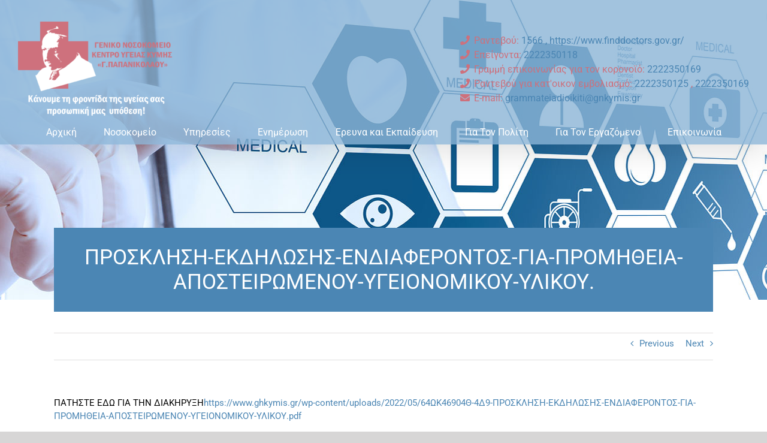

--- FILE ---
content_type: text/html; charset=UTF-8
request_url: https://www.ghkymis.gr/%CF%80%CF%81%CE%BF%CF%83%CE%BA%CE%BB%CE%B7%CF%83%CE%B7-%CE%B5%CE%BA%CE%B4%CE%B7%CE%BB%CF%89%CF%83%CE%B7%CF%83-%CE%B5%CE%BD%CE%B4%CE%B9%CE%B1%CF%86%CE%B5%CF%81%CE%BF%CE%BD%CF%84%CE%BF%CF%83-%CE%B3-23/
body_size: 20099
content:
<!DOCTYPE html>
<html class="avada-html-layout-wide avada-html-header-position-top avada-header-color-not-opaque" lang="en-US" prefix="og: http://ogp.me/ns# fb: http://ogp.me/ns/fb#">
<head>
	<meta http-equiv="X-UA-Compatible" content="IE=edge" />
	<meta http-equiv="Content-Type" content="text/html; charset=utf-8"/>
	<meta name="viewport" content="width=device-width, initial-scale=1" />
	<meta name='robots' content='index, follow, max-image-preview:large, max-snippet:-1, max-video-preview:-1' />
	<style>img:is([sizes="auto" i], [sizes^="auto," i]) { contain-intrinsic-size: 3000px 1500px }</style>
	
	<!-- This site is optimized with the Yoast SEO plugin v26.0 - https://yoast.com/wordpress/plugins/seo/ -->
	<title>ΠΡΟΣΚΛΗΣΗ-ΕΚΔΗΛΩΣΗΣ-ΕΝΔΙΑΦΕΡΟΝΤΟΣ-ΓΙΑ-ΠΡΟΜΗΘΕΙΑ-ΑΠΟΣΤΕΙΡΩΜΕΝΟΥ-ΥΓΕΙΟΝΟΜΙΚΟΥ-ΥΛΙΚΟΥ. - Γενικό Νοσοκομείο - Κέντρο Υγείας Κύμης</title>
	<link rel="canonical" href="https://www.ghkymis.gr/προσκληση-εκδηλωσησ-ενδιαφεροντοσ-γ-23/" />
	<meta property="og:locale" content="en_US" />
	<meta property="og:type" content="article" />
	<meta property="og:title" content="ΠΡΟΣΚΛΗΣΗ-ΕΚΔΗΛΩΣΗΣ-ΕΝΔΙΑΦΕΡΟΝΤΟΣ-ΓΙΑ-ΠΡΟΜΗΘΕΙΑ-ΑΠΟΣΤΕΙΡΩΜΕΝΟΥ-ΥΓΕΙΟΝΟΜΙΚΟΥ-ΥΛΙΚΟΥ. - Γενικό Νοσοκομείο - Κέντρο Υγείας Κύμης" />
	<meta property="og:description" content="ΠΑΤΗΣΤΕ ΕΔΩ ΓΙΑ ΤΗΝ ΔΙΑΚΗΡΥΞΗhttps://www.ghkymis.gr/wp-content/uploads/2022/05/64ΩΚ46904Θ-4Δ9-ΠΡΟΣΚΛΗΣΗ-ΕΚΔΗΛΩΣΗΣ-ΕΝΔΙΑΦΕΡΟΝΤΟΣ-ΓΙΑ-ΠΡΟΜΗΘΕΙΑ-ΑΠΟΣΤΕΙΡΩΜΕΝΟΥ-ΥΓΕΙΟΝΟΜΙΚΟΥ-ΥΛΙΚΟΥ.pdf" />
	<meta property="og:url" content="https://www.ghkymis.gr/προσκληση-εκδηλωσησ-ενδιαφεροντοσ-γ-23/" />
	<meta property="og:site_name" content="Γενικό Νοσοκομείο - Κέντρο Υγείας Κύμης" />
	<meta property="article:publisher" content="https://www.facebook.com/ghkymis.gr/" />
	<meta property="article:published_time" content="2022-05-04T08:18:14+00:00" />
	<meta name="author" content="maria xouliara" />
	<meta name="twitter:card" content="summary_large_image" />
	<meta name="twitter:label1" content="Written by" />
	<meta name="twitter:data1" content="maria xouliara" />
	<script type="application/ld+json" class="yoast-schema-graph">{"@context":"https://schema.org","@graph":[{"@type":"Article","@id":"https://www.ghkymis.gr/%cf%80%cf%81%ce%bf%cf%83%ce%ba%ce%bb%ce%b7%cf%83%ce%b7-%ce%b5%ce%ba%ce%b4%ce%b7%ce%bb%cf%89%cf%83%ce%b7%cf%83-%ce%b5%ce%bd%ce%b4%ce%b9%ce%b1%cf%86%ce%b5%cf%81%ce%bf%ce%bd%cf%84%ce%bf%cf%83-%ce%b3-23/#article","isPartOf":{"@id":"https://www.ghkymis.gr/%cf%80%cf%81%ce%bf%cf%83%ce%ba%ce%bb%ce%b7%cf%83%ce%b7-%ce%b5%ce%ba%ce%b4%ce%b7%ce%bb%cf%89%cf%83%ce%b7%cf%83-%ce%b5%ce%bd%ce%b4%ce%b9%ce%b1%cf%86%ce%b5%cf%81%ce%bf%ce%bd%cf%84%ce%bf%cf%83-%ce%b3-23/"},"author":{"name":"maria xouliara","@id":"https://www.ghkymis.gr/#/schema/person/cae700163ee1fc7ca7ebb1fa49483e54"},"headline":"ΠΡΟΣΚΛΗΣΗ-ΕΚΔΗΛΩΣΗΣ-ΕΝΔΙΑΦΕΡΟΝΤΟΣ-ΓΙΑ-ΠΡΟΜΗΘΕΙΑ-ΑΠΟΣΤΕΙΡΩΜΕΝΟΥ-ΥΓΕΙΟΝΟΜΙΚΟΥ-ΥΛΙΚΟΥ.","datePublished":"2022-05-04T08:18:14+00:00","mainEntityOfPage":{"@id":"https://www.ghkymis.gr/%cf%80%cf%81%ce%bf%cf%83%ce%ba%ce%bb%ce%b7%cf%83%ce%b7-%ce%b5%ce%ba%ce%b4%ce%b7%ce%bb%cf%89%cf%83%ce%b7%cf%83-%ce%b5%ce%bd%ce%b4%ce%b9%ce%b1%cf%86%ce%b5%cf%81%ce%bf%ce%bd%cf%84%ce%bf%cf%83-%ce%b3-23/"},"wordCount":23,"publisher":{"@id":"https://www.ghkymis.gr/#organization"},"articleSection":["Προκηρύξεις &amp; Διαγωνισμοί"],"inLanguage":"en-US"},{"@type":"WebPage","@id":"https://www.ghkymis.gr/%cf%80%cf%81%ce%bf%cf%83%ce%ba%ce%bb%ce%b7%cf%83%ce%b7-%ce%b5%ce%ba%ce%b4%ce%b7%ce%bb%cf%89%cf%83%ce%b7%cf%83-%ce%b5%ce%bd%ce%b4%ce%b9%ce%b1%cf%86%ce%b5%cf%81%ce%bf%ce%bd%cf%84%ce%bf%cf%83-%ce%b3-23/","url":"https://www.ghkymis.gr/%cf%80%cf%81%ce%bf%cf%83%ce%ba%ce%bb%ce%b7%cf%83%ce%b7-%ce%b5%ce%ba%ce%b4%ce%b7%ce%bb%cf%89%cf%83%ce%b7%cf%83-%ce%b5%ce%bd%ce%b4%ce%b9%ce%b1%cf%86%ce%b5%cf%81%ce%bf%ce%bd%cf%84%ce%bf%cf%83-%ce%b3-23/","name":"ΠΡΟΣΚΛΗΣΗ-ΕΚΔΗΛΩΣΗΣ-ΕΝΔΙΑΦΕΡΟΝΤΟΣ-ΓΙΑ-ΠΡΟΜΗΘΕΙΑ-ΑΠΟΣΤΕΙΡΩΜΕΝΟΥ-ΥΓΕΙΟΝΟΜΙΚΟΥ-ΥΛΙΚΟΥ. - Γενικό Νοσοκομείο - Κέντρο Υγείας Κύμης","isPartOf":{"@id":"https://www.ghkymis.gr/#website"},"datePublished":"2022-05-04T08:18:14+00:00","breadcrumb":{"@id":"https://www.ghkymis.gr/%cf%80%cf%81%ce%bf%cf%83%ce%ba%ce%bb%ce%b7%cf%83%ce%b7-%ce%b5%ce%ba%ce%b4%ce%b7%ce%bb%cf%89%cf%83%ce%b7%cf%83-%ce%b5%ce%bd%ce%b4%ce%b9%ce%b1%cf%86%ce%b5%cf%81%ce%bf%ce%bd%cf%84%ce%bf%cf%83-%ce%b3-23/#breadcrumb"},"inLanguage":"en-US","potentialAction":[{"@type":"ReadAction","target":["https://www.ghkymis.gr/%cf%80%cf%81%ce%bf%cf%83%ce%ba%ce%bb%ce%b7%cf%83%ce%b7-%ce%b5%ce%ba%ce%b4%ce%b7%ce%bb%cf%89%cf%83%ce%b7%cf%83-%ce%b5%ce%bd%ce%b4%ce%b9%ce%b1%cf%86%ce%b5%cf%81%ce%bf%ce%bd%cf%84%ce%bf%cf%83-%ce%b3-23/"]}]},{"@type":"BreadcrumbList","@id":"https://www.ghkymis.gr/%cf%80%cf%81%ce%bf%cf%83%ce%ba%ce%bb%ce%b7%cf%83%ce%b7-%ce%b5%ce%ba%ce%b4%ce%b7%ce%bb%cf%89%cf%83%ce%b7%cf%83-%ce%b5%ce%bd%ce%b4%ce%b9%ce%b1%cf%86%ce%b5%cf%81%ce%bf%ce%bd%cf%84%ce%bf%cf%83-%ce%b3-23/#breadcrumb","itemListElement":[{"@type":"ListItem","position":1,"name":"Home","item":"https://www.ghkymis.gr/"},{"@type":"ListItem","position":2,"name":"ΠΡΟΣΚΛΗΣΗ-ΕΚΔΗΛΩΣΗΣ-ΕΝΔΙΑΦΕΡΟΝΤΟΣ-ΓΙΑ-ΠΡΟΜΗΘΕΙΑ-ΑΠΟΣΤΕΙΡΩΜΕΝΟΥ-ΥΓΕΙΟΝΟΜΙΚΟΥ-ΥΛΙΚΟΥ."}]},{"@type":"WebSite","@id":"https://www.ghkymis.gr/#website","url":"https://www.ghkymis.gr/","name":"Γενικό Νοσοκομείο - Κέντρο Υγείας Κύμης","description":"","publisher":{"@id":"https://www.ghkymis.gr/#organization"},"potentialAction":[{"@type":"SearchAction","target":{"@type":"EntryPoint","urlTemplate":"https://www.ghkymis.gr/?s={search_term_string}"},"query-input":{"@type":"PropertyValueSpecification","valueRequired":true,"valueName":"search_term_string"}}],"inLanguage":"en-US"},{"@type":"Organization","@id":"https://www.ghkymis.gr/#organization","name":"ΓΕΝΙΚΟ ΝΟΣΟΚΟΜΕΙΟ ΚΥΜΗΣ","url":"https://www.ghkymis.gr/","logo":{"@type":"ImageObject","inLanguage":"en-US","@id":"https://www.ghkymis.gr/#/schema/logo/image/","url":"https://www.ghkymis.gr/wp-content/uploads/2019/07/logos02-e1563867849888.png","contentUrl":"https://www.ghkymis.gr/wp-content/uploads/2019/07/logos02-e1563867849888.png","width":260,"height":159,"caption":"ΓΕΝΙΚΟ ΝΟΣΟΚΟΜΕΙΟ ΚΥΜΗΣ"},"image":{"@id":"https://www.ghkymis.gr/#/schema/logo/image/"},"sameAs":["https://www.facebook.com/ghkymis.gr/"]},{"@type":"Person","@id":"https://www.ghkymis.gr/#/schema/person/cae700163ee1fc7ca7ebb1fa49483e54","name":"maria xouliara","image":{"@type":"ImageObject","inLanguage":"en-US","@id":"https://www.ghkymis.gr/#/schema/person/image/","url":"https://secure.gravatar.com/avatar/286efe749418103fda2b2ba1bbddd547bc2ed4bdac360bf40b5a5a2f99454487?s=96&d=mm&r=g","contentUrl":"https://secure.gravatar.com/avatar/286efe749418103fda2b2ba1bbddd547bc2ed4bdac360bf40b5a5a2f99454487?s=96&d=mm&r=g","caption":"maria xouliara"},"url":"https://www.ghkymis.gr/author/mxouliara/"}]}</script>
	<!-- / Yoast SEO plugin. -->


<link rel="alternate" type="application/rss+xml" title="Γενικό Νοσοκομείο - Κέντρο Υγείας Κύμης &raquo; Feed" href="https://www.ghkymis.gr/feed/" />
<link rel="alternate" type="application/rss+xml" title="Γενικό Νοσοκομείο - Κέντρο Υγείας Κύμης &raquo; Comments Feed" href="https://www.ghkymis.gr/comments/feed/" />
		
		
		
									<meta name="description" content="ΠΑΤΗΣΤΕ ΕΔΩ ΓΙΑ ΤΗΝ ΔΙΑΚΗΡΥΞΗhttps://www.ghkymis.gr/wp-content/uploads/2022/05/64ΩΚ46904Θ-4Δ9-ΠΡΟΣΚΛΗΣΗ-ΕΚΔΗΛΩΣΗΣ-ΕΝΔΙΑΦΕΡΟΝΤΟΣ-ΓΙΑ-ΠΡΟΜΗΘΕΙΑ-ΑΠΟΣΤΕΙΡΩΜΕΝΟΥ-ΥΓΕΙΟΝΟΜΙΚΟΥ-ΥΛΙΚΟΥ.pdf"/>
				
		<meta property="og:locale" content="en_US"/>
		<meta property="og:type" content="article"/>
		<meta property="og:site_name" content="Γενικό Νοσοκομείο - Κέντρο Υγείας Κύμης"/>
		<meta property="og:title" content="ΠΡΟΣΚΛΗΣΗ-ΕΚΔΗΛΩΣΗΣ-ΕΝΔΙΑΦΕΡΟΝΤΟΣ-ΓΙΑ-ΠΡΟΜΗΘΕΙΑ-ΑΠΟΣΤΕΙΡΩΜΕΝΟΥ-ΥΓΕΙΟΝΟΜΙΚΟΥ-ΥΛΙΚΟΥ. - Γενικό Νοσοκομείο - Κέντρο Υγείας Κύμης"/>
				<meta property="og:description" content="ΠΑΤΗΣΤΕ ΕΔΩ ΓΙΑ ΤΗΝ ΔΙΑΚΗΡΥΞΗhttps://www.ghkymis.gr/wp-content/uploads/2022/05/64ΩΚ46904Θ-4Δ9-ΠΡΟΣΚΛΗΣΗ-ΕΚΔΗΛΩΣΗΣ-ΕΝΔΙΑΦΕΡΟΝΤΟΣ-ΓΙΑ-ΠΡΟΜΗΘΕΙΑ-ΑΠΟΣΤΕΙΡΩΜΕΝΟΥ-ΥΓΕΙΟΝΟΜΙΚΟΥ-ΥΛΙΚΟΥ.pdf"/>
				<meta property="og:url" content="https://www.ghkymis.gr/%cf%80%cf%81%ce%bf%cf%83%ce%ba%ce%bb%ce%b7%cf%83%ce%b7-%ce%b5%ce%ba%ce%b4%ce%b7%ce%bb%cf%89%cf%83%ce%b7%cf%83-%ce%b5%ce%bd%ce%b4%ce%b9%ce%b1%cf%86%ce%b5%cf%81%ce%bf%ce%bd%cf%84%ce%bf%cf%83-%ce%b3-23/"/>
										<meta property="article:published_time" content="2022-05-04T08:18:14+02:00"/>
											<meta name="author" content="maria xouliara"/>
								<meta property="og:image" content="https://www.ghkymis.gr/wp-content/uploads/2019/07/logos02-e1563867849888.png"/>
		<meta property="og:image:width" content="260"/>
		<meta property="og:image:height" content="159"/>
		<meta property="og:image:type" content="image/png"/>
				<script type="text/javascript">
/* <![CDATA[ */
window._wpemojiSettings = {"baseUrl":"https:\/\/s.w.org\/images\/core\/emoji\/16.0.1\/72x72\/","ext":".png","svgUrl":"https:\/\/s.w.org\/images\/core\/emoji\/16.0.1\/svg\/","svgExt":".svg","source":{"concatemoji":"https:\/\/www.ghkymis.gr\/wp-includes\/js\/wp-emoji-release.min.js?ver=6.8.3"}};
/*! This file is auto-generated */
!function(s,n){var o,i,e;function c(e){try{var t={supportTests:e,timestamp:(new Date).valueOf()};sessionStorage.setItem(o,JSON.stringify(t))}catch(e){}}function p(e,t,n){e.clearRect(0,0,e.canvas.width,e.canvas.height),e.fillText(t,0,0);var t=new Uint32Array(e.getImageData(0,0,e.canvas.width,e.canvas.height).data),a=(e.clearRect(0,0,e.canvas.width,e.canvas.height),e.fillText(n,0,0),new Uint32Array(e.getImageData(0,0,e.canvas.width,e.canvas.height).data));return t.every(function(e,t){return e===a[t]})}function u(e,t){e.clearRect(0,0,e.canvas.width,e.canvas.height),e.fillText(t,0,0);for(var n=e.getImageData(16,16,1,1),a=0;a<n.data.length;a++)if(0!==n.data[a])return!1;return!0}function f(e,t,n,a){switch(t){case"flag":return n(e,"\ud83c\udff3\ufe0f\u200d\u26a7\ufe0f","\ud83c\udff3\ufe0f\u200b\u26a7\ufe0f")?!1:!n(e,"\ud83c\udde8\ud83c\uddf6","\ud83c\udde8\u200b\ud83c\uddf6")&&!n(e,"\ud83c\udff4\udb40\udc67\udb40\udc62\udb40\udc65\udb40\udc6e\udb40\udc67\udb40\udc7f","\ud83c\udff4\u200b\udb40\udc67\u200b\udb40\udc62\u200b\udb40\udc65\u200b\udb40\udc6e\u200b\udb40\udc67\u200b\udb40\udc7f");case"emoji":return!a(e,"\ud83e\udedf")}return!1}function g(e,t,n,a){var r="undefined"!=typeof WorkerGlobalScope&&self instanceof WorkerGlobalScope?new OffscreenCanvas(300,150):s.createElement("canvas"),o=r.getContext("2d",{willReadFrequently:!0}),i=(o.textBaseline="top",o.font="600 32px Arial",{});return e.forEach(function(e){i[e]=t(o,e,n,a)}),i}function t(e){var t=s.createElement("script");t.src=e,t.defer=!0,s.head.appendChild(t)}"undefined"!=typeof Promise&&(o="wpEmojiSettingsSupports",i=["flag","emoji"],n.supports={everything:!0,everythingExceptFlag:!0},e=new Promise(function(e){s.addEventListener("DOMContentLoaded",e,{once:!0})}),new Promise(function(t){var n=function(){try{var e=JSON.parse(sessionStorage.getItem(o));if("object"==typeof e&&"number"==typeof e.timestamp&&(new Date).valueOf()<e.timestamp+604800&&"object"==typeof e.supportTests)return e.supportTests}catch(e){}return null}();if(!n){if("undefined"!=typeof Worker&&"undefined"!=typeof OffscreenCanvas&&"undefined"!=typeof URL&&URL.createObjectURL&&"undefined"!=typeof Blob)try{var e="postMessage("+g.toString()+"("+[JSON.stringify(i),f.toString(),p.toString(),u.toString()].join(",")+"));",a=new Blob([e],{type:"text/javascript"}),r=new Worker(URL.createObjectURL(a),{name:"wpTestEmojiSupports"});return void(r.onmessage=function(e){c(n=e.data),r.terminate(),t(n)})}catch(e){}c(n=g(i,f,p,u))}t(n)}).then(function(e){for(var t in e)n.supports[t]=e[t],n.supports.everything=n.supports.everything&&n.supports[t],"flag"!==t&&(n.supports.everythingExceptFlag=n.supports.everythingExceptFlag&&n.supports[t]);n.supports.everythingExceptFlag=n.supports.everythingExceptFlag&&!n.supports.flag,n.DOMReady=!1,n.readyCallback=function(){n.DOMReady=!0}}).then(function(){return e}).then(function(){var e;n.supports.everything||(n.readyCallback(),(e=n.source||{}).concatemoji?t(e.concatemoji):e.wpemoji&&e.twemoji&&(t(e.twemoji),t(e.wpemoji)))}))}((window,document),window._wpemojiSettings);
/* ]]> */
</script>
<style id='wp-emoji-styles-inline-css' type='text/css'>

	img.wp-smiley, img.emoji {
		display: inline !important;
		border: none !important;
		box-shadow: none !important;
		height: 1em !important;
		width: 1em !important;
		margin: 0 0.07em !important;
		vertical-align: -0.1em !important;
		background: none !important;
		padding: 0 !important;
	}
</style>
<link rel='stylesheet' id='wpos-slick-style-css' href='https://www.ghkymis.gr/wp-content/plugins/wp-responsive-recent-post-slider/assets/css/slick.css?ver=3.6.5' type='text/css' media='all' />
<link rel='stylesheet' id='wppsac-public-style-css' href='https://www.ghkymis.gr/wp-content/plugins/wp-responsive-recent-post-slider/assets/css/recent-post-style.css?ver=3.6.5' type='text/css' media='all' />
<link rel='stylesheet' id='wp-forecast-weathericons-css' href='https://www.ghkymis.gr/wp-content/plugins/wp-forecast//weather-icons/weather-icons.min.css?ver=9999' type='text/css' media='all' />
<link rel='stylesheet' id='wp-forecast-weathericons-wind-css' href='https://www.ghkymis.gr/wp-content/plugins/wp-forecast//weather-icons/weather-icons-wind.min.css?ver=9999' type='text/css' media='all' />
<link rel='stylesheet' id='wp-forecast-css' href='https://www.ghkymis.gr/wp-content/plugins/wp-forecast/wp-forecast-default.css?ver=9999' type='text/css' media='all' />
<link rel='stylesheet' id='fusion-dynamic-css-css' href='https://www.ghkymis.gr/wp-content/uploads/fusion-styles/79857e68ecbf31ee6e982f3c6a7a4af1.min.css?ver=3.12.2' type='text/css' media='all' />
<script type="text/javascript" src="https://www.ghkymis.gr/wp-includes/js/jquery/jquery.min.js?ver=3.7.1" id="jquery-core-js"></script>
<script type="text/javascript" src="https://www.ghkymis.gr/wp-includes/js/jquery/jquery-migrate.min.js?ver=3.4.1" id="jquery-migrate-js"></script>
<script type="text/javascript" src="//www.ghkymis.gr/wp-content/plugins/revslider/sr6/assets/js/rbtools.min.js?ver=6.7.29" async id="tp-tools-js"></script>
<script type="text/javascript" src="//www.ghkymis.gr/wp-content/plugins/revslider/sr6/assets/js/rs6.min.js?ver=6.7.34" async id="revmin-js"></script>
<link rel="https://api.w.org/" href="https://www.ghkymis.gr/wp-json/" /><link rel="alternate" title="JSON" type="application/json" href="https://www.ghkymis.gr/wp-json/wp/v2/posts/2850" /><link rel="EditURI" type="application/rsd+xml" title="RSD" href="https://www.ghkymis.gr/xmlrpc.php?rsd" />
<meta name="generator" content="WordPress 6.8.3" />
<link rel='shortlink' href='https://www.ghkymis.gr/?p=2850' />
<link rel="alternate" title="oEmbed (JSON)" type="application/json+oembed" href="https://www.ghkymis.gr/wp-json/oembed/1.0/embed?url=https%3A%2F%2Fwww.ghkymis.gr%2F%25cf%2580%25cf%2581%25ce%25bf%25cf%2583%25ce%25ba%25ce%25bb%25ce%25b7%25cf%2583%25ce%25b7-%25ce%25b5%25ce%25ba%25ce%25b4%25ce%25b7%25ce%25bb%25cf%2589%25cf%2583%25ce%25b7%25cf%2583-%25ce%25b5%25ce%25bd%25ce%25b4%25ce%25b9%25ce%25b1%25cf%2586%25ce%25b5%25cf%2581%25ce%25bf%25ce%25bd%25cf%2584%25ce%25bf%25cf%2583-%25ce%25b3-23%2F" />
<link rel="alternate" title="oEmbed (XML)" type="text/xml+oembed" href="https://www.ghkymis.gr/wp-json/oembed/1.0/embed?url=https%3A%2F%2Fwww.ghkymis.gr%2F%25cf%2580%25cf%2581%25ce%25bf%25cf%2583%25ce%25ba%25ce%25bb%25ce%25b7%25cf%2583%25ce%25b7-%25ce%25b5%25ce%25ba%25ce%25b4%25ce%25b7%25ce%25bb%25cf%2589%25cf%2583%25ce%25b7%25cf%2583-%25ce%25b5%25ce%25bd%25ce%25b4%25ce%25b9%25ce%25b1%25cf%2586%25ce%25b5%25cf%2581%25ce%25bf%25ce%25bd%25cf%2584%25ce%25bf%25cf%2583-%25ce%25b3-23%2F&#038;format=xml" />
<!-- Analytics by WP Statistics - https://wp-statistics.com -->
<style type="text/css" id="css-fb-visibility">@media screen and (max-width: 640px){.fusion-no-small-visibility{display:none !important;}body .sm-text-align-center{text-align:center !important;}body .sm-text-align-left{text-align:left !important;}body .sm-text-align-right{text-align:right !important;}body .sm-flex-align-center{justify-content:center !important;}body .sm-flex-align-flex-start{justify-content:flex-start !important;}body .sm-flex-align-flex-end{justify-content:flex-end !important;}body .sm-mx-auto{margin-left:auto !important;margin-right:auto !important;}body .sm-ml-auto{margin-left:auto !important;}body .sm-mr-auto{margin-right:auto !important;}body .fusion-absolute-position-small{position:absolute;top:auto;width:100%;}.awb-sticky.awb-sticky-small{ position: sticky; top: var(--awb-sticky-offset,0); }}@media screen and (min-width: 641px) and (max-width: 1024px){.fusion-no-medium-visibility{display:none !important;}body .md-text-align-center{text-align:center !important;}body .md-text-align-left{text-align:left !important;}body .md-text-align-right{text-align:right !important;}body .md-flex-align-center{justify-content:center !important;}body .md-flex-align-flex-start{justify-content:flex-start !important;}body .md-flex-align-flex-end{justify-content:flex-end !important;}body .md-mx-auto{margin-left:auto !important;margin-right:auto !important;}body .md-ml-auto{margin-left:auto !important;}body .md-mr-auto{margin-right:auto !important;}body .fusion-absolute-position-medium{position:absolute;top:auto;width:100%;}.awb-sticky.awb-sticky-medium{ position: sticky; top: var(--awb-sticky-offset,0); }}@media screen and (min-width: 1025px){.fusion-no-large-visibility{display:none !important;}body .lg-text-align-center{text-align:center !important;}body .lg-text-align-left{text-align:left !important;}body .lg-text-align-right{text-align:right !important;}body .lg-flex-align-center{justify-content:center !important;}body .lg-flex-align-flex-start{justify-content:flex-start !important;}body .lg-flex-align-flex-end{justify-content:flex-end !important;}body .lg-mx-auto{margin-left:auto !important;margin-right:auto !important;}body .lg-ml-auto{margin-left:auto !important;}body .lg-mr-auto{margin-right:auto !important;}body .fusion-absolute-position-large{position:absolute;top:auto;width:100%;}.awb-sticky.awb-sticky-large{ position: sticky; top: var(--awb-sticky-offset,0); }}</style><meta name="generator" content="Powered by Slider Revolution 6.7.34 - responsive, Mobile-Friendly Slider Plugin for WordPress with comfortable drag and drop interface." />
<link rel="icon" href="https://www.ghkymis.gr/wp-content/uploads/2019/04/cropped-logo0-e1556107130235-32x32.png" sizes="32x32" />
<link rel="icon" href="https://www.ghkymis.gr/wp-content/uploads/2019/04/cropped-logo0-e1556107130235-192x192.png" sizes="192x192" />
<link rel="apple-touch-icon" href="https://www.ghkymis.gr/wp-content/uploads/2019/04/cropped-logo0-e1556107130235-180x180.png" />
<meta name="msapplication-TileImage" content="https://www.ghkymis.gr/wp-content/uploads/2019/04/cropped-logo0-e1556107130235-270x270.png" />
<script>function setREVStartSize(e){
			//window.requestAnimationFrame(function() {
				window.RSIW = window.RSIW===undefined ? window.innerWidth : window.RSIW;
				window.RSIH = window.RSIH===undefined ? window.innerHeight : window.RSIH;
				try {
					var pw = document.getElementById(e.c).parentNode.offsetWidth,
						newh;
					pw = pw===0 || isNaN(pw) || (e.l=="fullwidth" || e.layout=="fullwidth") ? window.RSIW : pw;
					e.tabw = e.tabw===undefined ? 0 : parseInt(e.tabw);
					e.thumbw = e.thumbw===undefined ? 0 : parseInt(e.thumbw);
					e.tabh = e.tabh===undefined ? 0 : parseInt(e.tabh);
					e.thumbh = e.thumbh===undefined ? 0 : parseInt(e.thumbh);
					e.tabhide = e.tabhide===undefined ? 0 : parseInt(e.tabhide);
					e.thumbhide = e.thumbhide===undefined ? 0 : parseInt(e.thumbhide);
					e.mh = e.mh===undefined || e.mh=="" || e.mh==="auto" ? 0 : parseInt(e.mh,0);
					if(e.layout==="fullscreen" || e.l==="fullscreen")
						newh = Math.max(e.mh,window.RSIH);
					else{
						e.gw = Array.isArray(e.gw) ? e.gw : [e.gw];
						for (var i in e.rl) if (e.gw[i]===undefined || e.gw[i]===0) e.gw[i] = e.gw[i-1];
						e.gh = e.el===undefined || e.el==="" || (Array.isArray(e.el) && e.el.length==0)? e.gh : e.el;
						e.gh = Array.isArray(e.gh) ? e.gh : [e.gh];
						for (var i in e.rl) if (e.gh[i]===undefined || e.gh[i]===0) e.gh[i] = e.gh[i-1];
											
						var nl = new Array(e.rl.length),
							ix = 0,
							sl;
						e.tabw = e.tabhide>=pw ? 0 : e.tabw;
						e.thumbw = e.thumbhide>=pw ? 0 : e.thumbw;
						e.tabh = e.tabhide>=pw ? 0 : e.tabh;
						e.thumbh = e.thumbhide>=pw ? 0 : e.thumbh;
						for (var i in e.rl) nl[i] = e.rl[i]<window.RSIW ? 0 : e.rl[i];
						sl = nl[0];
						for (var i in nl) if (sl>nl[i] && nl[i]>0) { sl = nl[i]; ix=i;}
						var m = pw>(e.gw[ix]+e.tabw+e.thumbw) ? 1 : (pw-(e.tabw+e.thumbw)) / (e.gw[ix]);
						newh =  (e.gh[ix] * m) + (e.tabh + e.thumbh);
					}
					var el = document.getElementById(e.c);
					if (el!==null && el) el.style.height = newh+"px";
					el = document.getElementById(e.c+"_wrapper");
					if (el!==null && el) {
						el.style.height = newh+"px";
						el.style.display = "block";
					}
				} catch(e){
					console.log("Failure at Presize of Slider:" + e)
				}
			//});
		  };</script>
		<script type="text/javascript">
			var doc = document.documentElement;
			doc.setAttribute( 'data-useragent', navigator.userAgent );
		</script>
		
	</head>

<body class="wp-singular post-template-default single single-post postid-2850 single-format-standard wp-theme-Avada wp-child-theme-Avada-Child-Theme fusion-image-hovers fusion-pagination-sizing fusion-button_type-flat fusion-button_span-no fusion-button_gradient-linear avada-image-rollover-circle-yes avada-image-rollover-yes avada-image-rollover-direction-left fusion-body ltr fusion-sticky-header no-tablet-sticky-header no-mobile-sticky-header no-mobile-slidingbar no-mobile-totop avada-has-rev-slider-styles fusion-disable-outline fusion-sub-menu-fade mobile-logo-pos-left layout-wide-mode avada-has-boxed-modal-shadow-none layout-scroll-offset-full avada-has-zero-margin-offset-top fusion-top-header menu-text-align-center mobile-menu-design-modern fusion-show-pagination-text fusion-header-layout-v4 avada-responsive avada-footer-fx-none avada-menu-highlight-style-bar fusion-search-form-classic fusion-main-menu-search-overlay fusion-avatar-square avada-dropdown-styles avada-blog-layout-large avada-blog-archive-layout-large avada-header-shadow-yes avada-menu-icon-position-left avada-has-megamenu-shadow avada-has-mainmenu-dropdown-divider avada-has-header-100-width avada-has-mobile-menu-search avada-has-breadcrumb-mobile-hidden avada-has-titlebar-bar_and_content avada-header-border-color-full-transparent avada-has-pagination-padding avada-flyout-menu-direction-fade avada-ec-views-v1" data-awb-post-id="2850">
		<a class="skip-link screen-reader-text" href="#content">Skip to content</a>

	<div id="boxed-wrapper">
		
		<div id="wrapper" class="fusion-wrapper">
			<div id="home" style="position:relative;top:-1px;"></div>
							
					
			<header class="fusion-header-wrapper fusion-header-shadow">
				<div class="fusion-header-v4 fusion-logo-alignment fusion-logo-left fusion-sticky-menu- fusion-sticky-logo- fusion-mobile-logo- fusion-sticky-menu-only fusion-header-menu-align-center fusion-mobile-menu-design-modern">
					<div class="fusion-header-sticky-height"></div>
<div class="fusion-sticky-header-wrapper"> <!-- start fusion sticky header wrapper -->
	<div class="fusion-header">
		<div class="fusion-row">
							<div class="fusion-logo" data-margin-top="31px" data-margin-bottom="0px" data-margin-left="0px" data-margin-right="0px">
			<a class="fusion-logo-link"  href="https://www.ghkymis.gr/" >

						<!-- standard logo -->
			<img src="https://www.ghkymis.gr/wp-content/uploads/2019/07/logos02-e1563867849888.png" srcset="https://www.ghkymis.gr/wp-content/uploads/2019/07/logos02-e1563867849888.png 1x" width="260" height="159" alt="Γενικό Νοσοκομείο &#8211; Κέντρο Υγείας Κύμης Logo" data-retina_logo_url="" class="fusion-standard-logo" />

			
					</a>
		
<div class="fusion-header-content-3-wrapper">
			<h3 class="fusion-header-tagline">
			<i class="fa fa-phone" style="padding-right: 7px;" aria-hidden="true"></i>Ραντεβού: <a href="tel:1566">1566 , </a><a href="https://www.finddoctors.gov.gr/">https://www.finddoctors.gov.gr/</a> <br>
<i class="fa fa-phone" style="padding-right: 7px;" aria-hidden="true"></i>Επείγοντα: <a href="tel:2222350118">2222350118</a><br>
<i class="fa fa-phone" style="padding-right: 7px;" aria-hidden="true"></i>Γραμμή επικοινωνίας για τον κορονοϊό: <a href="tel:2222350169">2222350169</a><br>
<i class="fa fa-phone" style="padding-right: 7px;" aria-hidden="true"></i>Ραντεβού για κατ'οικον εμβολιασμό: <a href="tel:2222350125">2222350125 </a>,<a href="tel:2222350169"> 2222350169</a><br>

<i class="fa fa-envelope" style="padding-right: 7px;" aria-
hidden="true"></i>E-mail: <a href="mailto:grammateiadioikiti@gnkymis.gr">grammateiadioikiti@gnkymis.gr</a><br>		</h3>
	</div>
</div>
								<div class="fusion-mobile-menu-icons">
							<a href="#" class="fusion-icon awb-icon-bars" aria-label="Toggle mobile menu" aria-expanded="false"></a>
		
					<a href="#" class="fusion-icon awb-icon-search" aria-label="Toggle mobile search"></a>
		
		
			</div>
			
					</div>
	</div>
	<div class="fusion-secondary-main-menu">
		<div class="fusion-row">
			<nav class="fusion-main-menu" aria-label="Main Menu"><div class="fusion-overlay-search">		<form role="search" class="searchform fusion-search-form  fusion-search-form-classic" method="get" action="https://www.ghkymis.gr/">
			<div class="fusion-search-form-content">

				
				<div class="fusion-search-field search-field">
					<label><span class="screen-reader-text">Search for:</span>
													<input type="search" value="" name="s" class="s" placeholder="Search..." required aria-required="true" aria-label="Search..."/>
											</label>
				</div>
				<div class="fusion-search-button search-button">
					<input type="submit" class="fusion-search-submit searchsubmit" aria-label="Search" value="&#xf002;" />
									</div>

				
			</div>


			
		</form>
		<div class="fusion-search-spacer"></div><a href="#" role="button" aria-label="Close Search" class="fusion-close-search"></a></div><ul id="menu-main" class="fusion-menu"><li  id="menu-item-198"  class="menu-item menu-item-type-post_type menu-item-object-page menu-item-home menu-item-198"  data-item-id="198"><a  href="https://www.ghkymis.gr/" class="fusion-bar-highlight"><span class="menu-text">Αρχική</span></a></li><li  id="menu-item-826"  class="menu-item menu-item-type-custom menu-item-object-custom menu-item-has-children menu-item-826 fusion-dropdown-menu"  data-item-id="826"><a  href="#" class="fusion-bar-highlight"><span class="menu-text">Νοσοκομείο</span></a><ul class="sub-menu"><li  id="menu-item-1864"  class="menu-item menu-item-type-post_type menu-item-object-page menu-item-1864 fusion-dropdown-submenu" ><a  href="https://www.ghkymis.gr/nosokomeio/euxaristiries_epistoles/" class="fusion-bar-highlight"><span>Ευχαριστήριες Επιστολές</span></a></li><li  id="menu-item-222"  class="menu-item menu-item-type-post_type menu-item-object-page menu-item-222 fusion-dropdown-submenu" ><a  href="https://www.ghkymis.gr/nosokomeio/organogramma/" class="fusion-bar-highlight"><span>Οργανόγραμμα</span></a></li><li  id="menu-item-1369"  class="menu-item menu-item-type-post_type menu-item-object-page menu-item-1369 fusion-dropdown-submenu" ><a  href="https://www.ghkymis.gr/nosokomeio/dioikitiko-sumvoulio/" class="fusion-bar-highlight"><span>Διοικητικό Συμβούλιο</span></a></li><li  id="menu-item-256"  class="menu-item menu-item-type-post_type menu-item-object-page menu-item-256 fusion-dropdown-submenu" ><a  href="https://www.ghkymis.gr/nosokomeio/aneptigmenes-klines/" class="fusion-bar-highlight"><span>Ανεπτυγμένες Κλίνες</span></a></li><li  id="menu-item-227"  class="menu-item menu-item-type-post_type menu-item-object-page menu-item-has-children menu-item-227 fusion-dropdown-submenu" ><a  href="https://www.ghkymis.gr/nosokomeio/statistika-stoixeia/" class="fusion-bar-highlight"><span>Στατιστικά Στοιχεία</span></a><ul class="sub-menu"><li  id="menu-item-1569"  class="menu-item menu-item-type-post_type menu-item-object-page menu-item-1569" ><a  href="https://www.ghkymis.gr/nosokomeio/statistika-stoixeia/diadrastiki-parousiasi-stoixeiwn/" class="fusion-bar-highlight"><span>Διαδραστική Παρουσίαση Στοιχείων</span></a></li></ul></li><li  id="menu-item-1019"  class="menu-item menu-item-type-post_type menu-item-object-page menu-item-1019 fusion-dropdown-submenu" ><a  href="https://www.ghkymis.gr/nosokomeio/proedroi-dioikites/" class="fusion-bar-highlight"><span>Διατελέσαντες Πρόεδροι – Διοικητές</span></a></li><li  id="menu-item-356"  class="menu-item menu-item-type-post_type menu-item-object-page menu-item-356 fusion-dropdown-submenu" ><a  href="https://www.ghkymis.gr/nosokomeio/euergetes/" class="fusion-bar-highlight"><span>Ευεργέτες</span></a></li><li  id="menu-item-1065"  class="menu-item menu-item-type-post_type menu-item-object-page menu-item-1065 fusion-dropdown-submenu" ><a  href="https://www.ghkymis.gr/nosokomeio/istoriko/" class="fusion-bar-highlight"><span>Ιστορικό</span></a></li></ul></li><li  id="menu-item-827"  class="menu-item menu-item-type-custom menu-item-object-custom menu-item-has-children menu-item-827 fusion-dropdown-menu"  data-item-id="827"><a  href="#" class="fusion-bar-highlight"><span class="menu-text">Υπηρεσίες</span></a><ul class="sub-menu"><li  id="menu-item-217"  class="menu-item menu-item-type-post_type menu-item-object-page menu-item-has-children menu-item-217 fusion-dropdown-submenu" ><a  href="https://www.ghkymis.gr/ypiresies/iatriki-ypiresia/" class="fusion-bar-highlight"><span>Ιατρική Υπηρεσία</span></a><ul class="sub-menu"><li  id="menu-item-514"  class="menu-item menu-item-type-post_type menu-item-object-page menu-item-has-children menu-item-514" ><a  href="https://www.ghkymis.gr/ypiresies/iatriki-ypiresia/pathologikos-tomeas/" class="fusion-bar-highlight"><span>Παθολογικός Τομέας</span></a><ul class="sub-menu"><li  id="menu-item-513"  class="menu-item menu-item-type-post_type menu-item-object-page menu-item-513" ><a  href="https://www.ghkymis.gr/ypiresies/iatriki-ypiresia/pathologikos-tomeas/pathologiko-tmima/" class="fusion-bar-highlight"><span>Παθολογικό Τμήμα</span></a></li><li  id="menu-item-512"  class="menu-item menu-item-type-post_type menu-item-object-page menu-item-512" ><a  href="https://www.ghkymis.gr/ypiresies/iatriki-ypiresia/pathologikos-tomeas/kardiologiko-tmima/" class="fusion-bar-highlight"><span>Καρδιολογικό Τμήμα</span></a></li><li  id="menu-item-511"  class="menu-item menu-item-type-post_type menu-item-object-page menu-item-511" ><a  href="https://www.ghkymis.gr/ypiresies/iatriki-ypiresia/pathologikos-tomeas/paidiatriko-tmima/" class="fusion-bar-highlight"><span>Παιδιατρικό Τμήμα</span></a></li><li  id="menu-item-351"  class="menu-item menu-item-type-post_type menu-item-object-page menu-item-351" ><a  href="https://www.ghkymis.gr/ypiresies/iatriki-ypiresia/pathologikos-tomeas/mtn/" class="fusion-bar-highlight"><span>Μονάδα Τεχνητού Νεφρού</span></a></li></ul></li><li  id="menu-item-540"  class="menu-item menu-item-type-post_type menu-item-object-page menu-item-has-children menu-item-540" ><a  href="https://www.ghkymis.gr/ypiresies/iatriki-ypiresia/xeirourgikos-tomeas/" class="fusion-bar-highlight"><span>Χειρουργικός Τομέας</span></a><ul class="sub-menu"><li  id="menu-item-544"  class="menu-item menu-item-type-post_type menu-item-object-page menu-item-544" ><a  href="https://www.ghkymis.gr/ypiresies/iatriki-ypiresia/xeirourgikos-tomeas/xeirourgiko-tmima/" class="fusion-bar-highlight"><span>Χειρουργικό Τμήμα</span></a></li><li  id="menu-item-997"  class="menu-item menu-item-type-post_type menu-item-object-page menu-item-997" ><a  href="https://www.ghkymis.gr/ypiresies/iatriki-ypiresia/xeirourgikos-tomeas/xeirourgiko-tmima/xeirourgeia/" class="fusion-bar-highlight"><span>Χειρουργεία</span></a></li><li  id="menu-item-999"  class="menu-item menu-item-type-post_type menu-item-object-page menu-item-999" ><a  href="https://www.ghkymis.gr/ypiresies/iatriki-ypiresia/xeirourgikos-tomeas/orthopediko-tmima/" class="fusion-bar-highlight"><span>Ορθοπεδικό Τμήμα</span></a></li><li  id="menu-item-998"  class="menu-item menu-item-type-post_type menu-item-object-page menu-item-998" ><a  href="https://www.ghkymis.gr/ypiresies/iatriki-ypiresia/xeirourgikos-tomeas/ofthalmologiko-tmima/" class="fusion-bar-highlight"><span>Οφθαλμολογικό Τμήμα</span></a></li><li  id="menu-item-543"  class="menu-item menu-item-type-post_type menu-item-object-page menu-item-543" ><a  href="https://www.ghkymis.gr/ypiresies/iatriki-ypiresia/xeirourgikos-tomeas/anaisthisiologiko-tmima/" class="fusion-bar-highlight"><span>Αναισθησιολογικό Τμήμα</span></a></li><li  id="menu-item-542"  class="menu-item menu-item-type-post_type menu-item-object-page menu-item-542" ><a  href="https://www.ghkymis.gr/ypiresies/iatriki-ypiresia/xeirourgikos-tomeas/maieutiko-gynaikologiko-tmima/" class="fusion-bar-highlight"><span>Μαιευτικό – Γυναικολογικό Τμήμα</span></a></li><li  id="menu-item-541"  class="menu-item menu-item-type-post_type menu-item-object-page menu-item-541" ><a  href="https://www.ghkymis.gr/ypiresies/iatriki-ypiresia/xeirourgikos-tomeas/monada-metanaisthitikis-frontidas/" class="fusion-bar-highlight"><span>Μονάδα Μεταναισθητικής Φροντίδας</span></a></li></ul></li><li  id="menu-item-539"  class="menu-item menu-item-type-post_type menu-item-object-page menu-item-has-children menu-item-539" ><a  href="https://www.ghkymis.gr/ypiresies/iatriki-ypiresia/ergastiriakos-tomeas/" class="fusion-bar-highlight"><span>Εργαστηριακός Τομέας</span></a><ul class="sub-menu"><li  id="menu-item-538"  class="menu-item menu-item-type-post_type menu-item-object-page menu-item-538" ><a  href="https://www.ghkymis.gr/ypiresies/iatriki-ypiresia/ergastiriakos-tomeas/biopathologiko-bioximiko-tmima/" class="fusion-bar-highlight"><span>Βιοπαθολογικό – Βιοχημικό Τμήμα</span></a></li><li  id="menu-item-537"  class="menu-item menu-item-type-post_type menu-item-object-page menu-item-537" ><a  href="https://www.ghkymis.gr/ypiresies/iatriki-ypiresia/ergastiriakos-tomeas/aktinodiagnostiko-tmima/" class="fusion-bar-highlight"><span>Ακτινοδιαγνωστικό Τμήμα</span></a></li><li  id="menu-item-536"  class="menu-item menu-item-type-post_type menu-item-object-page menu-item-536" ><a  href="https://www.ghkymis.gr/ypiresies/iatriki-ypiresia/ergastiriakos-tomeas/farmakeutiko-tmima/" class="fusion-bar-highlight"><span>Φαρμακευτικό Τμήμα</span></a></li></ul></li><li  id="menu-item-995"  class="menu-item menu-item-type-post_type menu-item-object-page menu-item-has-children menu-item-995" ><a  href="https://www.ghkymis.gr/ypiresies/iatriki-ypiresia/taktika-ekswterika-iatreia/" class="fusion-bar-highlight"><span>Τακτικά Εξωτερικά Ιατρεία</span></a><ul class="sub-menu"><li  id="menu-item-1124"  class="menu-item menu-item-type-post_type menu-item-object-page menu-item-1124" ><a  href="https://www.ghkymis.gr/ypiresies/iatriki-ypiresia/taktika-ekswterika-iatreia/gunaikologiko/" class="fusion-bar-highlight"><span>Γυναικολογικό</span></a></li><li  id="menu-item-1127"  class="menu-item menu-item-type-post_type menu-item-object-page menu-item-1127" ><a  href="https://www.ghkymis.gr/ypiresies/iatriki-ypiresia/taktika-ekswterika-iatreia/kardiologiko/" class="fusion-bar-highlight"><span>Καρδιολογικό</span></a></li><li  id="menu-item-1122"  class="menu-item menu-item-type-post_type menu-item-object-page menu-item-1122" ><a  href="https://www.ghkymis.gr/ypiresies/iatriki-ypiresia/taktika-ekswterika-iatreia/nefrologiko/" class="fusion-bar-highlight"><span>Νεφρολογικό</span></a></li><li  id="menu-item-1027"  class="menu-item menu-item-type-post_type menu-item-object-page menu-item-1027" ><a  href="https://www.ghkymis.gr/ypiresies/iatriki-ypiresia/taktika-ekswterika-iatreia/odontiatriko/" class="fusion-bar-highlight"><span>Οδοντιατρικό</span></a></li><li  id="menu-item-1126"  class="menu-item menu-item-type-post_type menu-item-object-page menu-item-1126" ><a  href="https://www.ghkymis.gr/ypiresies/iatriki-ypiresia/taktika-ekswterika-iatreia/orthopaidiko/" class="fusion-bar-highlight"><span>Ορθοπεδικό</span></a></li><li  id="menu-item-1121"  class="menu-item menu-item-type-post_type menu-item-object-page menu-item-1121" ><a  href="https://www.ghkymis.gr/ypiresies/iatriki-ypiresia/taktika-ekswterika-iatreia/ofthalmiatriko/" class="fusion-bar-highlight"><span>Οφθαλμιατρικό</span></a></li><li  id="menu-item-1125"  class="menu-item menu-item-type-post_type menu-item-object-page menu-item-1125" ><a  href="https://www.ghkymis.gr/ypiresies/iatriki-ypiresia/taktika-ekswterika-iatreia/pathologiko/" class="fusion-bar-highlight"><span>Παθολογικό</span></a></li><li  id="menu-item-1123"  class="menu-item menu-item-type-post_type menu-item-object-page menu-item-1123" ><a  href="https://www.ghkymis.gr/ypiresies/iatriki-ypiresia/taktika-ekswterika-iatreia/paidiatriko/" class="fusion-bar-highlight"><span>Παιδιατρικό</span></a></li><li  id="menu-item-1118"  class="menu-item menu-item-type-post_type menu-item-object-page menu-item-1118" ><a  href="https://www.ghkymis.gr/ypiresies/iatriki-ypiresia/taktika-ekswterika-iatreia/genikis-iatrikis/" class="fusion-bar-highlight"><span>Γενικής Ιατρικής</span></a></li><li  id="menu-item-1120"  class="menu-item menu-item-type-post_type menu-item-object-page menu-item-1120" ><a  href="https://www.ghkymis.gr/ypiresies/iatriki-ypiresia/taktika-ekswterika-iatreia/ypertasis/" class="fusion-bar-highlight"><span>Υπέρτασης</span></a></li><li  id="menu-item-1117"  class="menu-item menu-item-type-post_type menu-item-object-page menu-item-1117" ><a  href="https://www.ghkymis.gr/ypiresies/iatriki-ypiresia/taktika-ekswterika-iatreia/xerourgiko/" class="fusion-bar-highlight"><span>Χειρουργικό</span></a></li><li  id="menu-item-1119"  class="menu-item menu-item-type-post_type menu-item-object-page menu-item-1119" ><a  href="https://www.ghkymis.gr/ypiresies/iatriki-ypiresia/taktika-ekswterika-iatreia/orl/" class="fusion-bar-highlight"><span>ΩΡΛ</span></a></li></ul></li><li  id="menu-item-996"  class="menu-item menu-item-type-post_type menu-item-object-page menu-item-996" ><a  href="https://www.ghkymis.gr/ypiresies/iatriki-ypiresia/tmima-epeigontwn-peristatikwn/" class="fusion-bar-highlight"><span>Τμήμα Επειγόντων Περιστατικών</span></a></li><li  id="menu-item-1535"  class="menu-item menu-item-type-post_type menu-item-object-page menu-item-1535" ><a  href="https://www.ghkymis.gr/ypiresies/iatriki-ypiresia/koinonikis-ergasias/" class="fusion-bar-highlight"><span>Τμήμα Κοινωνικής Εργασίας</span></a></li><li  id="menu-item-1534"  class="menu-item menu-item-type-post_type menu-item-object-page menu-item-1534" ><a  href="https://www.ghkymis.gr/ypiresies/iatriki-ypiresia/%cf%84%ce%bc%ce%ae%ce%bc%ce%b1-%ce%b5%cf%80%ce%b9%cf%83%ce%ba%ce%b5%cf%80%cf%84%cf%8e%ce%bd-%cf%84%cf%81%ce%b9%cf%89%ce%bd-%cf%85%ce%b3%ce%b5%ce%af%ce%b1%cf%82/" class="fusion-bar-highlight"><span>Τμήμα Επισκεπτών/τριων Υγείας</span></a></li></ul></li><li  id="menu-item-221"  class="menu-item menu-item-type-post_type menu-item-object-page menu-item-221 fusion-dropdown-submenu" ><a  href="https://www.ghkymis.gr/ypiresies/nosileutiki-ypiresia/" class="fusion-bar-highlight"><span>Νοσηλευτική Υπηρεσία</span></a></li><li  id="menu-item-210"  class="menu-item menu-item-type-post_type menu-item-object-page menu-item-has-children menu-item-210 fusion-dropdown-submenu" ><a  href="https://www.ghkymis.gr/ypiresies/dioikitiki-ypiseria/" class="fusion-bar-highlight"><span>Διοικητική Υπηρεσία</span></a><ul class="sub-menu"><li  id="menu-item-350"  class="menu-item menu-item-type-post_type menu-item-object-page menu-item-350" ><a  href="https://www.ghkymis.gr/ypiresies/dioikitiki-ypiseria/tmima-grammateias/" class="fusion-bar-highlight"><span>Τμήμα Γραμματείας</span></a></li><li  id="menu-item-349"  class="menu-item menu-item-type-post_type menu-item-object-page menu-item-349" ><a  href="https://www.ghkymis.gr/ypiresies/dioikitiki-ypiseria/tmima-prosopikou/" class="fusion-bar-highlight"><span>Τμήμα Διαχείρισης Ανθρώπινου Δυναμικού</span></a></li><li  id="menu-item-2492"  class="menu-item menu-item-type-post_type menu-item-object-page menu-item-2492" ><a  href="https://www.ghkymis.gr/%cf%84%ce%bc%ce%ae%ce%bc%ce%b1-%ce%b5%cf%80%ce%b9%cf%83%cf%84%ce%b1%cf%83%ce%af%ce%b1%cf%82-%ce%ba%ce%b1%ce%b9-%ce%b9%ce%bc%ce%b1%cf%84%ce%b9%cf%83%ce%bc%ce%bf%cf%8d/" class="fusion-bar-highlight"><span>Τμήμα Επιστασίας και Ιματισμού</span></a></li><li  id="menu-item-347"  class="menu-item menu-item-type-post_type menu-item-object-page menu-item-347" ><a  href="https://www.ghkymis.gr/ypiresies/dioikitiki-ypiseria/tmima-oikonomikou/" class="fusion-bar-highlight"><span>Τμήμα Οικονομικού</span></a></li><li  id="menu-item-265"  class="menu-item menu-item-type-post_type menu-item-object-page menu-item-265" ><a  href="https://www.ghkymis.gr/ypiresies/dioikitiki-ypiseria/tmima-texnikoubioiatrikis-texnologias/" class="fusion-bar-highlight"><span>Τμήμα Τεχνικού &#038; Βιοϊατρικής Τεχνολογίας</span></a></li></ul></li><li  id="menu-item-352"  class="menu-item menu-item-type-post_type menu-item-object-page menu-item-352 fusion-dropdown-submenu" ><a  href="https://www.ghkymis.gr/ypiresies/epistimoniko-sumvoulio/" class="fusion-bar-highlight"><span>Επιστημονικό Συμβούλιο</span></a></li><li  id="menu-item-1560"  class="menu-item menu-item-type-custom menu-item-object-custom menu-item-has-children menu-item-1560 fusion-dropdown-submenu" ><a  href="#" class="fusion-bar-highlight"><span>Επιτροπή Νοσοκομειακών Λοιμώξεων</span></a><ul class="sub-menu"><li  id="menu-item-1561"  class="menu-item menu-item-type-post_type menu-item-object-page menu-item-1561" ><a  href="https://www.ghkymis.gr/ypiresies/meli-enl/" class="fusion-bar-highlight"><span>Μέλη (ΕΝΛ) Γ.Ν. – Κ.Υ. ΚΥΜΗΣ</span></a></li></ul></li><li  id="menu-item-1584"  class="menu-item menu-item-type-post_type menu-item-object-page menu-item-1584 fusion-dropdown-submenu" ><a  href="https://www.ghkymis.gr/nosokomeio/periferiaka-iatreia/" class="fusion-bar-highlight"><span>Περιφερειακά Ιατρεία</span></a></li></ul></li><li  id="menu-item-829"  class="menu-item menu-item-type-custom menu-item-object-custom menu-item-has-children menu-item-829 fusion-dropdown-menu"  data-item-id="829"><a  href="#" class="fusion-bar-highlight"><span class="menu-text">Ενημέρωση</span></a><ul class="sub-menu"><li  id="menu-item-202"  class="menu-item menu-item-type-post_type menu-item-object-page menu-item-202 fusion-dropdown-submenu" ><a  href="https://www.ghkymis.gr/enimerosi/anakoinwseis/" class="fusion-bar-highlight"><span>Ανακοινώσεις</span></a></li><li  id="menu-item-205"  class="menu-item menu-item-type-post_type menu-item-object-page menu-item-205 fusion-dropdown-submenu" ><a  href="https://www.ghkymis.gr/enimerosi/deltia-typoy/" class="fusion-bar-highlight"><span>Δελτία Τύπου</span></a></li><li  id="menu-item-2278"  class="menu-item menu-item-type-post_type menu-item-object-page menu-item-2278 fusion-dropdown-submenu" ><a  href="https://www.ghkymis.gr/enimerosi/espa-covid19/" class="fusion-bar-highlight"><span>Ενίσχυση Φορέων Υγείας με επικουρικό προσωπικό λόγω COVID-19 στην Περιφέρεια Στερεάς Ελλάδας</span></a></li><li  id="menu-item-224"  class="menu-item menu-item-type-post_type menu-item-object-page menu-item-has-children menu-item-224 fusion-dropdown-submenu" ><a  href="https://www.ghkymis.gr/enimerosi/prokirukseisdiagonismoi/" class="fusion-bar-highlight"><span>Προκηρύξεις &#038; Διαγωνισμοί</span></a><ul class="sub-menu"><li  id="menu-item-1903"  class="menu-item menu-item-type-post_type menu-item-object-page menu-item-1903" ><a  href="https://www.ghkymis.gr/%ce%b1%ce%bd%ce%bf%ce%b9%ce%ba%cf%84%ce%bf%ce%af-%ce%b7%ce%bb%ce%b5%ce%ba%cf%84%cf%81%ce%bf%ce%bd%ce%b9%ce%ba%ce%bf%ce%af-%ce%b4%ce%b9%ce%b1%ce%b3%cf%89%ce%bd%ce%b9%cf%83%ce%bc%ce%bf%ce%af/" class="fusion-bar-highlight"><span>Ανοικτοί Ηλεκτρονικοί Διαγωνισμοί</span></a></li><li  id="menu-item-1465"  class="menu-item menu-item-type-post_type menu-item-object-page menu-item-1465" ><a  href="https://www.ghkymis.gr/dimosies-diavouleuseis/" class="fusion-bar-highlight"><span>Δημόσιες Διαβουλεύσεις</span></a></li><li  id="menu-item-449"  class="menu-item menu-item-type-post_type menu-item-object-page menu-item-449" ><a  href="https://www.ghkymis.gr/enimerosi/prokirukseisdiagonismoi/proskliseis-ekdilwsis-endiaferontos/" class="fusion-bar-highlight"><span>Προσκλήσεις Εκδήλωσης Ενδιαφέροντος</span></a></li><li  id="menu-item-468"  class="menu-item menu-item-type-post_type menu-item-object-page menu-item-468" ><a  href="https://www.ghkymis.gr/enimerosi/prokirukseisdiagonismoi/synoptikoi-diagonismoi/" class="fusion-bar-highlight"><span>Συνοπτικοί Διαχωνισμοί</span></a></li></ul></li><li  id="menu-item-216"  class="menu-item menu-item-type-post_type menu-item-object-page menu-item-216 fusion-dropdown-submenu" ><a  href="https://www.ghkymis.gr/enimerosi/proslipseis/" class="fusion-bar-highlight"><span>Προσλήψεις</span></a></li><li  id="menu-item-3432"  class="menu-item menu-item-type-post_type menu-item-object-page menu-item-3432 fusion-dropdown-submenu" ><a  href="https://www.ghkymis.gr/enimerosi/%cf%80%cf%81%ce%bf%cf%8b%cf%80%ce%bf%ce%bb%ce%bf%ce%b3%ce%b9%cf%83%ce%bc%cf%8c%cf%82/" class="fusion-bar-highlight"><span>Προϋπολογισμός</span></a></li></ul></li><li  id="menu-item-828"  class="menu-item menu-item-type-custom menu-item-object-custom menu-item-has-children menu-item-828 fusion-dropdown-menu"  data-item-id="828"><a  href="#" class="fusion-bar-highlight"><span class="menu-text">Έρευνα και Εκπαίδευση</span></a><ul class="sub-menu"><li  id="menu-item-1622"  class="menu-item menu-item-type-post_type menu-item-object-page menu-item-1622 fusion-dropdown-submenu" ><a  href="https://www.ghkymis.gr/%ce%b5%cf%80%ce%b9%cf%83%cf%84%ce%b7%ce%bc%ce%bf%ce%bd%ce%b9%ce%ba%ce%ad%cf%82-%ce%b5%cf%81%ce%b3%ce%b1%cf%83%ce%af%ce%b5%cf%82-%ce%b9%ce%b1%cf%84%cf%81%cf%8e%ce%bd/" class="fusion-bar-highlight"><span>Επιστημονικές Εργασίες Ιατρών</span></a></li><li  id="menu-item-215"  class="menu-item menu-item-type-post_type menu-item-object-page menu-item-215 fusion-dropdown-submenu" ><a  href="https://www.ghkymis.gr/ereuna-kai-ekpaideusi/imerides/" class="fusion-bar-highlight"><span>Ημερίδες</span></a></li><li  id="menu-item-226"  class="menu-item menu-item-type-post_type menu-item-object-page menu-item-226 fusion-dropdown-submenu" ><a  href="https://www.ghkymis.gr/ereuna-kai-ekpaideusi/seminaria/" class="fusion-bar-highlight"><span>Σεμινάρια</span></a></li><li  id="menu-item-228"  class="menu-item menu-item-type-post_type menu-item-object-page menu-item-228 fusion-dropdown-submenu" ><a  href="https://www.ghkymis.gr/ereuna-kai-ekpaideusi/sunedria/" class="fusion-bar-highlight"><span>Συνέδρια</span></a></li></ul></li><li  id="menu-item-825"  class="menu-item menu-item-type-custom menu-item-object-custom menu-item-has-children menu-item-825 fusion-dropdown-menu"  data-item-id="825"><a  href="#" class="fusion-bar-highlight"><span class="menu-text">Για Τον Πολίτη</span></a><ul class="sub-menu"><li  id="menu-item-4239"  class="menu-item menu-item-type-post_type menu-item-object-page menu-item-4239 fusion-dropdown-submenu" ><a  href="https://www.ghkymis.gr/%cf%85%cf%80%ce%b5%cf%85%ce%b8%cf%85%ce%bd%ce%bf%cf%83-%cf%80%ce%b1%cf%81%ce%b1%ce%bb%ce%b1%ce%b2%ce%b7%cf%83-%ce%ba%ce%b1%ce%b9-%cf%80%ce%b1%cf%81%ce%b1%ce%ba%ce%bf%ce%bb%ce%bf%cf%85%ce%b8%ce%b7/" class="fusion-bar-highlight"><span>ΥΠΕΥΘΥΝΟΣ ΠΑΡΑΛΑΒΗΣ ΚΑΙ ΠΑΡΑΚΟΛΟΥΘΗΣΗΣ ΑΝΑΦΟΡΩΝ</span></a></li><li  id="menu-item-1424"  class="menu-item menu-item-type-post_type menu-item-object-page menu-item-1424 fusion-dropdown-submenu" ><a  href="https://www.ghkymis.gr/gia-ton-politi/erwtimatologio-ikanopoihshs-asthenwn/" class="fusion-bar-highlight"><span>Ερωτηματολόγιο Ικανοποίησης Ασθενών Γ.Ν. – Κ.Υ. ΚΥΜΗΣ</span></a></li><li  id="menu-item-204"  class="menu-item menu-item-type-post_type menu-item-object-page menu-item-204 fusion-dropdown-submenu" ><a  href="https://www.ghkymis.gr/gia-ton-politi/grafeio-ypostiriksis-politi/" class="fusion-bar-highlight"><span>Γραφείο Υποστήριξης Πολίτη</span></a></li><li  id="menu-item-208"  class="menu-item menu-item-type-post_type menu-item-object-page menu-item-208 fusion-dropdown-submenu" ><a  href="https://www.ghkymis.gr/gia-ton-politi/dikaiomata-lipton-trion-ygeias/" class="fusion-bar-highlight"><span>Δικαιώματα Ληπτών/τριων Υγείας</span></a></li><li  id="menu-item-219"  class="menu-item menu-item-type-post_type menu-item-object-page menu-item-219 fusion-dropdown-submenu" ><a  href="https://www.ghkymis.gr/gia-ton-politi/listes-xeirourgeion/" class="fusion-bar-highlight"><span>Λίστες Χειρουργείων</span></a></li><li  id="menu-item-767"  class="menu-item menu-item-type-post_type menu-item-object-page menu-item-767 fusion-dropdown-submenu" ><a  href="https://www.ghkymis.gr/gia-ton-politi/e-rantevou/" class="fusion-bar-highlight"><span>e-Ραντεβού</span></a></li><li  id="menu-item-199"  class="menu-item menu-item-type-post_type menu-item-object-page menu-item-199 fusion-dropdown-submenu" ><a  href="https://www.ghkymis.gr/gia-ton-politi/e-entypa/" class="fusion-bar-highlight"><span>e-Έντυπα</span></a></li><li  id="menu-item-791"  class="menu-item menu-item-type-post_type menu-item-object-page menu-item-has-children menu-item-791 fusion-dropdown-submenu" ><a  href="https://www.ghkymis.gr/gia-ton-politi/aitiseis/" class="fusion-bar-highlight"><span>Αιτήσεις</span></a><ul class="sub-menu"><li  id="menu-item-934"  class="menu-item menu-item-type-post_type menu-item-object-page menu-item-934" ><a  href="https://www.ghkymis.gr/gia-ton-politi/vevaiwsi-eisagwgis/" class="fusion-bar-highlight"><span>Βεβαίωση Εισαγωγής</span></a></li><li  id="menu-item-895"  class="menu-item menu-item-type-post_type menu-item-object-page menu-item-895" ><a  href="https://www.ghkymis.gr/gia-ton-politi/aitiseis/vevaiwsi-nosileias/" class="fusion-bar-highlight"><span>Βεβαίωση Νοσηλείας</span></a></li><li  id="menu-item-904"  class="menu-item menu-item-type-post_type menu-item-object-page menu-item-904" ><a  href="https://www.ghkymis.gr/gia-ton-politi/aitiseis/vevaiwsi-eksetasis-sta-epeigonta/" class="fusion-bar-highlight"><span>Βεβαίωση Εξέτασης Στα Επείγοντα</span></a></li><li  id="menu-item-903"  class="menu-item menu-item-type-post_type menu-item-object-page menu-item-903" ><a  href="https://www.ghkymis.gr/gia-ton-politi/aitiseis/vevaiwsi-eksetasis-sta-taktika-iatreia/" class="fusion-bar-highlight"><span>Βεβαίωση Εξέτασης Στα Τακτικά Ιατρεία</span></a></li></ul></li><li  id="menu-item-2305"  class="menu-item menu-item-type-post_type menu-item-object-page menu-item-2305 fusion-dropdown-submenu" ><a  href="https://www.ghkymis.gr/gia-ton-politi/digital-birth-registration/" class="fusion-bar-highlight"><span>Ψηφιακή Δήλωση Γέννησης – Digital Birth Registration</span></a></li><li  id="menu-item-1667"  class="menu-item menu-item-type-post_type menu-item-object-page menu-item-1667 fusion-dropdown-submenu" ><a  href="https://www.ghkymis.gr/gia-ton-politi/%ce%bd%ce%bf%cf%83%ce%bf%ce%ba%ce%bf%ce%bc%ce%b5%ce%af%ce%b1-%ce%b1%ce%bd%ce%ac-%cf%85-%cf%80%ce%b5/" class="fusion-bar-highlight"><span>Νοσοκομεία ανά Υ.ΠΕ.</span></a></li><li  id="menu-item-1245"  class="menu-item menu-item-type-post_type menu-item-object-page menu-item-1245 fusion-dropdown-submenu" ><a  href="https://www.ghkymis.gr/gia-ton-politi/xrisima-arthra/" class="fusion-bar-highlight"><span>Χρήσιμα Άρθρα</span></a></li><li  id="menu-item-230"  class="menu-item menu-item-type-post_type menu-item-object-page menu-item-230 fusion-dropdown-submenu" ><a  href="https://www.ghkymis.gr/gia-ton-politi/xrisimes-istoselides-dimosioy/" class="fusion-bar-highlight"><span>Χρήσιμες Ιστοσελίδες Δημοσίου</span></a></li></ul></li><li  id="menu-item-1525"  class="menu-item menu-item-type-post_type menu-item-object-page menu-item-1525"  data-item-id="1525"><a  href="https://www.ghkymis.gr/%ce%b3%ce%b9%ce%b1-%cf%84%ce%bf%ce%bd-%ce%b5%cf%81%ce%b3%ce%b1%ce%b6%cf%8c%ce%bc%ce%b5%ce%bd%ce%bf/" class="fusion-bar-highlight"><span class="menu-text">Για Τον Εργαζόμενο</span></a></li><li  id="menu-item-213"  class="menu-item menu-item-type-post_type menu-item-object-page menu-item-213"  data-item-id="213"><a  href="https://www.ghkymis.gr/epikoinonia/" class="fusion-bar-highlight"><span class="menu-text">Επικοινωνία</span></a></li></ul></nav><div class="fusion-mobile-navigation"><ul id="menu-main-1" class="fusion-mobile-menu"><li   class="menu-item menu-item-type-post_type menu-item-object-page menu-item-home menu-item-198"  data-item-id="198"><a  href="https://www.ghkymis.gr/" class="fusion-bar-highlight"><span class="menu-text">Αρχική</span></a></li><li   class="menu-item menu-item-type-custom menu-item-object-custom menu-item-has-children menu-item-826 fusion-dropdown-menu"  data-item-id="826"><a  href="#" class="fusion-bar-highlight"><span class="menu-text">Νοσοκομείο</span></a><ul class="sub-menu"><li   class="menu-item menu-item-type-post_type menu-item-object-page menu-item-1864 fusion-dropdown-submenu" ><a  href="https://www.ghkymis.gr/nosokomeio/euxaristiries_epistoles/" class="fusion-bar-highlight"><span>Ευχαριστήριες Επιστολές</span></a></li><li   class="menu-item menu-item-type-post_type menu-item-object-page menu-item-222 fusion-dropdown-submenu" ><a  href="https://www.ghkymis.gr/nosokomeio/organogramma/" class="fusion-bar-highlight"><span>Οργανόγραμμα</span></a></li><li   class="menu-item menu-item-type-post_type menu-item-object-page menu-item-1369 fusion-dropdown-submenu" ><a  href="https://www.ghkymis.gr/nosokomeio/dioikitiko-sumvoulio/" class="fusion-bar-highlight"><span>Διοικητικό Συμβούλιο</span></a></li><li   class="menu-item menu-item-type-post_type menu-item-object-page menu-item-256 fusion-dropdown-submenu" ><a  href="https://www.ghkymis.gr/nosokomeio/aneptigmenes-klines/" class="fusion-bar-highlight"><span>Ανεπτυγμένες Κλίνες</span></a></li><li   class="menu-item menu-item-type-post_type menu-item-object-page menu-item-has-children menu-item-227 fusion-dropdown-submenu" ><a  href="https://www.ghkymis.gr/nosokomeio/statistika-stoixeia/" class="fusion-bar-highlight"><span>Στατιστικά Στοιχεία</span></a><ul class="sub-menu"><li   class="menu-item menu-item-type-post_type menu-item-object-page menu-item-1569" ><a  href="https://www.ghkymis.gr/nosokomeio/statistika-stoixeia/diadrastiki-parousiasi-stoixeiwn/" class="fusion-bar-highlight"><span>Διαδραστική Παρουσίαση Στοιχείων</span></a></li></ul></li><li   class="menu-item menu-item-type-post_type menu-item-object-page menu-item-1019 fusion-dropdown-submenu" ><a  href="https://www.ghkymis.gr/nosokomeio/proedroi-dioikites/" class="fusion-bar-highlight"><span>Διατελέσαντες Πρόεδροι – Διοικητές</span></a></li><li   class="menu-item menu-item-type-post_type menu-item-object-page menu-item-356 fusion-dropdown-submenu" ><a  href="https://www.ghkymis.gr/nosokomeio/euergetes/" class="fusion-bar-highlight"><span>Ευεργέτες</span></a></li><li   class="menu-item menu-item-type-post_type menu-item-object-page menu-item-1065 fusion-dropdown-submenu" ><a  href="https://www.ghkymis.gr/nosokomeio/istoriko/" class="fusion-bar-highlight"><span>Ιστορικό</span></a></li></ul></li><li   class="menu-item menu-item-type-custom menu-item-object-custom menu-item-has-children menu-item-827 fusion-dropdown-menu"  data-item-id="827"><a  href="#" class="fusion-bar-highlight"><span class="menu-text">Υπηρεσίες</span></a><ul class="sub-menu"><li   class="menu-item menu-item-type-post_type menu-item-object-page menu-item-has-children menu-item-217 fusion-dropdown-submenu" ><a  href="https://www.ghkymis.gr/ypiresies/iatriki-ypiresia/" class="fusion-bar-highlight"><span>Ιατρική Υπηρεσία</span></a><ul class="sub-menu"><li   class="menu-item menu-item-type-post_type menu-item-object-page menu-item-has-children menu-item-514" ><a  href="https://www.ghkymis.gr/ypiresies/iatriki-ypiresia/pathologikos-tomeas/" class="fusion-bar-highlight"><span>Παθολογικός Τομέας</span></a><ul class="sub-menu"><li   class="menu-item menu-item-type-post_type menu-item-object-page menu-item-513" ><a  href="https://www.ghkymis.gr/ypiresies/iatriki-ypiresia/pathologikos-tomeas/pathologiko-tmima/" class="fusion-bar-highlight"><span>Παθολογικό Τμήμα</span></a></li><li   class="menu-item menu-item-type-post_type menu-item-object-page menu-item-512" ><a  href="https://www.ghkymis.gr/ypiresies/iatriki-ypiresia/pathologikos-tomeas/kardiologiko-tmima/" class="fusion-bar-highlight"><span>Καρδιολογικό Τμήμα</span></a></li><li   class="menu-item menu-item-type-post_type menu-item-object-page menu-item-511" ><a  href="https://www.ghkymis.gr/ypiresies/iatriki-ypiresia/pathologikos-tomeas/paidiatriko-tmima/" class="fusion-bar-highlight"><span>Παιδιατρικό Τμήμα</span></a></li><li   class="menu-item menu-item-type-post_type menu-item-object-page menu-item-351" ><a  href="https://www.ghkymis.gr/ypiresies/iatriki-ypiresia/pathologikos-tomeas/mtn/" class="fusion-bar-highlight"><span>Μονάδα Τεχνητού Νεφρού</span></a></li></ul></li><li   class="menu-item menu-item-type-post_type menu-item-object-page menu-item-has-children menu-item-540" ><a  href="https://www.ghkymis.gr/ypiresies/iatriki-ypiresia/xeirourgikos-tomeas/" class="fusion-bar-highlight"><span>Χειρουργικός Τομέας</span></a><ul class="sub-menu"><li   class="menu-item menu-item-type-post_type menu-item-object-page menu-item-544" ><a  href="https://www.ghkymis.gr/ypiresies/iatriki-ypiresia/xeirourgikos-tomeas/xeirourgiko-tmima/" class="fusion-bar-highlight"><span>Χειρουργικό Τμήμα</span></a></li><li   class="menu-item menu-item-type-post_type menu-item-object-page menu-item-997" ><a  href="https://www.ghkymis.gr/ypiresies/iatriki-ypiresia/xeirourgikos-tomeas/xeirourgiko-tmima/xeirourgeia/" class="fusion-bar-highlight"><span>Χειρουργεία</span></a></li><li   class="menu-item menu-item-type-post_type menu-item-object-page menu-item-999" ><a  href="https://www.ghkymis.gr/ypiresies/iatriki-ypiresia/xeirourgikos-tomeas/orthopediko-tmima/" class="fusion-bar-highlight"><span>Ορθοπεδικό Τμήμα</span></a></li><li   class="menu-item menu-item-type-post_type menu-item-object-page menu-item-998" ><a  href="https://www.ghkymis.gr/ypiresies/iatriki-ypiresia/xeirourgikos-tomeas/ofthalmologiko-tmima/" class="fusion-bar-highlight"><span>Οφθαλμολογικό Τμήμα</span></a></li><li   class="menu-item menu-item-type-post_type menu-item-object-page menu-item-543" ><a  href="https://www.ghkymis.gr/ypiresies/iatriki-ypiresia/xeirourgikos-tomeas/anaisthisiologiko-tmima/" class="fusion-bar-highlight"><span>Αναισθησιολογικό Τμήμα</span></a></li><li   class="menu-item menu-item-type-post_type menu-item-object-page menu-item-542" ><a  href="https://www.ghkymis.gr/ypiresies/iatriki-ypiresia/xeirourgikos-tomeas/maieutiko-gynaikologiko-tmima/" class="fusion-bar-highlight"><span>Μαιευτικό – Γυναικολογικό Τμήμα</span></a></li><li   class="menu-item menu-item-type-post_type menu-item-object-page menu-item-541" ><a  href="https://www.ghkymis.gr/ypiresies/iatriki-ypiresia/xeirourgikos-tomeas/monada-metanaisthitikis-frontidas/" class="fusion-bar-highlight"><span>Μονάδα Μεταναισθητικής Φροντίδας</span></a></li></ul></li><li   class="menu-item menu-item-type-post_type menu-item-object-page menu-item-has-children menu-item-539" ><a  href="https://www.ghkymis.gr/ypiresies/iatriki-ypiresia/ergastiriakos-tomeas/" class="fusion-bar-highlight"><span>Εργαστηριακός Τομέας</span></a><ul class="sub-menu"><li   class="menu-item menu-item-type-post_type menu-item-object-page menu-item-538" ><a  href="https://www.ghkymis.gr/ypiresies/iatriki-ypiresia/ergastiriakos-tomeas/biopathologiko-bioximiko-tmima/" class="fusion-bar-highlight"><span>Βιοπαθολογικό – Βιοχημικό Τμήμα</span></a></li><li   class="menu-item menu-item-type-post_type menu-item-object-page menu-item-537" ><a  href="https://www.ghkymis.gr/ypiresies/iatriki-ypiresia/ergastiriakos-tomeas/aktinodiagnostiko-tmima/" class="fusion-bar-highlight"><span>Ακτινοδιαγνωστικό Τμήμα</span></a></li><li   class="menu-item menu-item-type-post_type menu-item-object-page menu-item-536" ><a  href="https://www.ghkymis.gr/ypiresies/iatriki-ypiresia/ergastiriakos-tomeas/farmakeutiko-tmima/" class="fusion-bar-highlight"><span>Φαρμακευτικό Τμήμα</span></a></li></ul></li><li   class="menu-item menu-item-type-post_type menu-item-object-page menu-item-has-children menu-item-995" ><a  href="https://www.ghkymis.gr/ypiresies/iatriki-ypiresia/taktika-ekswterika-iatreia/" class="fusion-bar-highlight"><span>Τακτικά Εξωτερικά Ιατρεία</span></a><ul class="sub-menu"><li   class="menu-item menu-item-type-post_type menu-item-object-page menu-item-1124" ><a  href="https://www.ghkymis.gr/ypiresies/iatriki-ypiresia/taktika-ekswterika-iatreia/gunaikologiko/" class="fusion-bar-highlight"><span>Γυναικολογικό</span></a></li><li   class="menu-item menu-item-type-post_type menu-item-object-page menu-item-1127" ><a  href="https://www.ghkymis.gr/ypiresies/iatriki-ypiresia/taktika-ekswterika-iatreia/kardiologiko/" class="fusion-bar-highlight"><span>Καρδιολογικό</span></a></li><li   class="menu-item menu-item-type-post_type menu-item-object-page menu-item-1122" ><a  href="https://www.ghkymis.gr/ypiresies/iatriki-ypiresia/taktika-ekswterika-iatreia/nefrologiko/" class="fusion-bar-highlight"><span>Νεφρολογικό</span></a></li><li   class="menu-item menu-item-type-post_type menu-item-object-page menu-item-1027" ><a  href="https://www.ghkymis.gr/ypiresies/iatriki-ypiresia/taktika-ekswterika-iatreia/odontiatriko/" class="fusion-bar-highlight"><span>Οδοντιατρικό</span></a></li><li   class="menu-item menu-item-type-post_type menu-item-object-page menu-item-1126" ><a  href="https://www.ghkymis.gr/ypiresies/iatriki-ypiresia/taktika-ekswterika-iatreia/orthopaidiko/" class="fusion-bar-highlight"><span>Ορθοπεδικό</span></a></li><li   class="menu-item menu-item-type-post_type menu-item-object-page menu-item-1121" ><a  href="https://www.ghkymis.gr/ypiresies/iatriki-ypiresia/taktika-ekswterika-iatreia/ofthalmiatriko/" class="fusion-bar-highlight"><span>Οφθαλμιατρικό</span></a></li><li   class="menu-item menu-item-type-post_type menu-item-object-page menu-item-1125" ><a  href="https://www.ghkymis.gr/ypiresies/iatriki-ypiresia/taktika-ekswterika-iatreia/pathologiko/" class="fusion-bar-highlight"><span>Παθολογικό</span></a></li><li   class="menu-item menu-item-type-post_type menu-item-object-page menu-item-1123" ><a  href="https://www.ghkymis.gr/ypiresies/iatriki-ypiresia/taktika-ekswterika-iatreia/paidiatriko/" class="fusion-bar-highlight"><span>Παιδιατρικό</span></a></li><li   class="menu-item menu-item-type-post_type menu-item-object-page menu-item-1118" ><a  href="https://www.ghkymis.gr/ypiresies/iatriki-ypiresia/taktika-ekswterika-iatreia/genikis-iatrikis/" class="fusion-bar-highlight"><span>Γενικής Ιατρικής</span></a></li><li   class="menu-item menu-item-type-post_type menu-item-object-page menu-item-1120" ><a  href="https://www.ghkymis.gr/ypiresies/iatriki-ypiresia/taktika-ekswterika-iatreia/ypertasis/" class="fusion-bar-highlight"><span>Υπέρτασης</span></a></li><li   class="menu-item menu-item-type-post_type menu-item-object-page menu-item-1117" ><a  href="https://www.ghkymis.gr/ypiresies/iatriki-ypiresia/taktika-ekswterika-iatreia/xerourgiko/" class="fusion-bar-highlight"><span>Χειρουργικό</span></a></li><li   class="menu-item menu-item-type-post_type menu-item-object-page menu-item-1119" ><a  href="https://www.ghkymis.gr/ypiresies/iatriki-ypiresia/taktika-ekswterika-iatreia/orl/" class="fusion-bar-highlight"><span>ΩΡΛ</span></a></li></ul></li><li   class="menu-item menu-item-type-post_type menu-item-object-page menu-item-996" ><a  href="https://www.ghkymis.gr/ypiresies/iatriki-ypiresia/tmima-epeigontwn-peristatikwn/" class="fusion-bar-highlight"><span>Τμήμα Επειγόντων Περιστατικών</span></a></li><li   class="menu-item menu-item-type-post_type menu-item-object-page menu-item-1535" ><a  href="https://www.ghkymis.gr/ypiresies/iatriki-ypiresia/koinonikis-ergasias/" class="fusion-bar-highlight"><span>Τμήμα Κοινωνικής Εργασίας</span></a></li><li   class="menu-item menu-item-type-post_type menu-item-object-page menu-item-1534" ><a  href="https://www.ghkymis.gr/ypiresies/iatriki-ypiresia/%cf%84%ce%bc%ce%ae%ce%bc%ce%b1-%ce%b5%cf%80%ce%b9%cf%83%ce%ba%ce%b5%cf%80%cf%84%cf%8e%ce%bd-%cf%84%cf%81%ce%b9%cf%89%ce%bd-%cf%85%ce%b3%ce%b5%ce%af%ce%b1%cf%82/" class="fusion-bar-highlight"><span>Τμήμα Επισκεπτών/τριων Υγείας</span></a></li></ul></li><li   class="menu-item menu-item-type-post_type menu-item-object-page menu-item-221 fusion-dropdown-submenu" ><a  href="https://www.ghkymis.gr/ypiresies/nosileutiki-ypiresia/" class="fusion-bar-highlight"><span>Νοσηλευτική Υπηρεσία</span></a></li><li   class="menu-item menu-item-type-post_type menu-item-object-page menu-item-has-children menu-item-210 fusion-dropdown-submenu" ><a  href="https://www.ghkymis.gr/ypiresies/dioikitiki-ypiseria/" class="fusion-bar-highlight"><span>Διοικητική Υπηρεσία</span></a><ul class="sub-menu"><li   class="menu-item menu-item-type-post_type menu-item-object-page menu-item-350" ><a  href="https://www.ghkymis.gr/ypiresies/dioikitiki-ypiseria/tmima-grammateias/" class="fusion-bar-highlight"><span>Τμήμα Γραμματείας</span></a></li><li   class="menu-item menu-item-type-post_type menu-item-object-page menu-item-349" ><a  href="https://www.ghkymis.gr/ypiresies/dioikitiki-ypiseria/tmima-prosopikou/" class="fusion-bar-highlight"><span>Τμήμα Διαχείρισης Ανθρώπινου Δυναμικού</span></a></li><li   class="menu-item menu-item-type-post_type menu-item-object-page menu-item-2492" ><a  href="https://www.ghkymis.gr/%cf%84%ce%bc%ce%ae%ce%bc%ce%b1-%ce%b5%cf%80%ce%b9%cf%83%cf%84%ce%b1%cf%83%ce%af%ce%b1%cf%82-%ce%ba%ce%b1%ce%b9-%ce%b9%ce%bc%ce%b1%cf%84%ce%b9%cf%83%ce%bc%ce%bf%cf%8d/" class="fusion-bar-highlight"><span>Τμήμα Επιστασίας και Ιματισμού</span></a></li><li   class="menu-item menu-item-type-post_type menu-item-object-page menu-item-347" ><a  href="https://www.ghkymis.gr/ypiresies/dioikitiki-ypiseria/tmima-oikonomikou/" class="fusion-bar-highlight"><span>Τμήμα Οικονομικού</span></a></li><li   class="menu-item menu-item-type-post_type menu-item-object-page menu-item-265" ><a  href="https://www.ghkymis.gr/ypiresies/dioikitiki-ypiseria/tmima-texnikoubioiatrikis-texnologias/" class="fusion-bar-highlight"><span>Τμήμα Τεχνικού &#038; Βιοϊατρικής Τεχνολογίας</span></a></li></ul></li><li   class="menu-item menu-item-type-post_type menu-item-object-page menu-item-352 fusion-dropdown-submenu" ><a  href="https://www.ghkymis.gr/ypiresies/epistimoniko-sumvoulio/" class="fusion-bar-highlight"><span>Επιστημονικό Συμβούλιο</span></a></li><li   class="menu-item menu-item-type-custom menu-item-object-custom menu-item-has-children menu-item-1560 fusion-dropdown-submenu" ><a  href="#" class="fusion-bar-highlight"><span>Επιτροπή Νοσοκομειακών Λοιμώξεων</span></a><ul class="sub-menu"><li   class="menu-item menu-item-type-post_type menu-item-object-page menu-item-1561" ><a  href="https://www.ghkymis.gr/ypiresies/meli-enl/" class="fusion-bar-highlight"><span>Μέλη (ΕΝΛ) Γ.Ν. – Κ.Υ. ΚΥΜΗΣ</span></a></li></ul></li><li   class="menu-item menu-item-type-post_type menu-item-object-page menu-item-1584 fusion-dropdown-submenu" ><a  href="https://www.ghkymis.gr/nosokomeio/periferiaka-iatreia/" class="fusion-bar-highlight"><span>Περιφερειακά Ιατρεία</span></a></li></ul></li><li   class="menu-item menu-item-type-custom menu-item-object-custom menu-item-has-children menu-item-829 fusion-dropdown-menu"  data-item-id="829"><a  href="#" class="fusion-bar-highlight"><span class="menu-text">Ενημέρωση</span></a><ul class="sub-menu"><li   class="menu-item menu-item-type-post_type menu-item-object-page menu-item-202 fusion-dropdown-submenu" ><a  href="https://www.ghkymis.gr/enimerosi/anakoinwseis/" class="fusion-bar-highlight"><span>Ανακοινώσεις</span></a></li><li   class="menu-item menu-item-type-post_type menu-item-object-page menu-item-205 fusion-dropdown-submenu" ><a  href="https://www.ghkymis.gr/enimerosi/deltia-typoy/" class="fusion-bar-highlight"><span>Δελτία Τύπου</span></a></li><li   class="menu-item menu-item-type-post_type menu-item-object-page menu-item-2278 fusion-dropdown-submenu" ><a  href="https://www.ghkymis.gr/enimerosi/espa-covid19/" class="fusion-bar-highlight"><span>Ενίσχυση Φορέων Υγείας με επικουρικό προσωπικό λόγω COVID-19 στην Περιφέρεια Στερεάς Ελλάδας</span></a></li><li   class="menu-item menu-item-type-post_type menu-item-object-page menu-item-has-children menu-item-224 fusion-dropdown-submenu" ><a  href="https://www.ghkymis.gr/enimerosi/prokirukseisdiagonismoi/" class="fusion-bar-highlight"><span>Προκηρύξεις &#038; Διαγωνισμοί</span></a><ul class="sub-menu"><li   class="menu-item menu-item-type-post_type menu-item-object-page menu-item-1903" ><a  href="https://www.ghkymis.gr/%ce%b1%ce%bd%ce%bf%ce%b9%ce%ba%cf%84%ce%bf%ce%af-%ce%b7%ce%bb%ce%b5%ce%ba%cf%84%cf%81%ce%bf%ce%bd%ce%b9%ce%ba%ce%bf%ce%af-%ce%b4%ce%b9%ce%b1%ce%b3%cf%89%ce%bd%ce%b9%cf%83%ce%bc%ce%bf%ce%af/" class="fusion-bar-highlight"><span>Ανοικτοί Ηλεκτρονικοί Διαγωνισμοί</span></a></li><li   class="menu-item menu-item-type-post_type menu-item-object-page menu-item-1465" ><a  href="https://www.ghkymis.gr/dimosies-diavouleuseis/" class="fusion-bar-highlight"><span>Δημόσιες Διαβουλεύσεις</span></a></li><li   class="menu-item menu-item-type-post_type menu-item-object-page menu-item-449" ><a  href="https://www.ghkymis.gr/enimerosi/prokirukseisdiagonismoi/proskliseis-ekdilwsis-endiaferontos/" class="fusion-bar-highlight"><span>Προσκλήσεις Εκδήλωσης Ενδιαφέροντος</span></a></li><li   class="menu-item menu-item-type-post_type menu-item-object-page menu-item-468" ><a  href="https://www.ghkymis.gr/enimerosi/prokirukseisdiagonismoi/synoptikoi-diagonismoi/" class="fusion-bar-highlight"><span>Συνοπτικοί Διαχωνισμοί</span></a></li></ul></li><li   class="menu-item menu-item-type-post_type menu-item-object-page menu-item-216 fusion-dropdown-submenu" ><a  href="https://www.ghkymis.gr/enimerosi/proslipseis/" class="fusion-bar-highlight"><span>Προσλήψεις</span></a></li><li   class="menu-item menu-item-type-post_type menu-item-object-page menu-item-3432 fusion-dropdown-submenu" ><a  href="https://www.ghkymis.gr/enimerosi/%cf%80%cf%81%ce%bf%cf%8b%cf%80%ce%bf%ce%bb%ce%bf%ce%b3%ce%b9%cf%83%ce%bc%cf%8c%cf%82/" class="fusion-bar-highlight"><span>Προϋπολογισμός</span></a></li></ul></li><li   class="menu-item menu-item-type-custom menu-item-object-custom menu-item-has-children menu-item-828 fusion-dropdown-menu"  data-item-id="828"><a  href="#" class="fusion-bar-highlight"><span class="menu-text">Έρευνα και Εκπαίδευση</span></a><ul class="sub-menu"><li   class="menu-item menu-item-type-post_type menu-item-object-page menu-item-1622 fusion-dropdown-submenu" ><a  href="https://www.ghkymis.gr/%ce%b5%cf%80%ce%b9%cf%83%cf%84%ce%b7%ce%bc%ce%bf%ce%bd%ce%b9%ce%ba%ce%ad%cf%82-%ce%b5%cf%81%ce%b3%ce%b1%cf%83%ce%af%ce%b5%cf%82-%ce%b9%ce%b1%cf%84%cf%81%cf%8e%ce%bd/" class="fusion-bar-highlight"><span>Επιστημονικές Εργασίες Ιατρών</span></a></li><li   class="menu-item menu-item-type-post_type menu-item-object-page menu-item-215 fusion-dropdown-submenu" ><a  href="https://www.ghkymis.gr/ereuna-kai-ekpaideusi/imerides/" class="fusion-bar-highlight"><span>Ημερίδες</span></a></li><li   class="menu-item menu-item-type-post_type menu-item-object-page menu-item-226 fusion-dropdown-submenu" ><a  href="https://www.ghkymis.gr/ereuna-kai-ekpaideusi/seminaria/" class="fusion-bar-highlight"><span>Σεμινάρια</span></a></li><li   class="menu-item menu-item-type-post_type menu-item-object-page menu-item-228 fusion-dropdown-submenu" ><a  href="https://www.ghkymis.gr/ereuna-kai-ekpaideusi/sunedria/" class="fusion-bar-highlight"><span>Συνέδρια</span></a></li></ul></li><li   class="menu-item menu-item-type-custom menu-item-object-custom menu-item-has-children menu-item-825 fusion-dropdown-menu"  data-item-id="825"><a  href="#" class="fusion-bar-highlight"><span class="menu-text">Για Τον Πολίτη</span></a><ul class="sub-menu"><li   class="menu-item menu-item-type-post_type menu-item-object-page menu-item-4239 fusion-dropdown-submenu" ><a  href="https://www.ghkymis.gr/%cf%85%cf%80%ce%b5%cf%85%ce%b8%cf%85%ce%bd%ce%bf%cf%83-%cf%80%ce%b1%cf%81%ce%b1%ce%bb%ce%b1%ce%b2%ce%b7%cf%83-%ce%ba%ce%b1%ce%b9-%cf%80%ce%b1%cf%81%ce%b1%ce%ba%ce%bf%ce%bb%ce%bf%cf%85%ce%b8%ce%b7/" class="fusion-bar-highlight"><span>ΥΠΕΥΘΥΝΟΣ ΠΑΡΑΛΑΒΗΣ ΚΑΙ ΠΑΡΑΚΟΛΟΥΘΗΣΗΣ ΑΝΑΦΟΡΩΝ</span></a></li><li   class="menu-item menu-item-type-post_type menu-item-object-page menu-item-1424 fusion-dropdown-submenu" ><a  href="https://www.ghkymis.gr/gia-ton-politi/erwtimatologio-ikanopoihshs-asthenwn/" class="fusion-bar-highlight"><span>Ερωτηματολόγιο Ικανοποίησης Ασθενών Γ.Ν. – Κ.Υ. ΚΥΜΗΣ</span></a></li><li   class="menu-item menu-item-type-post_type menu-item-object-page menu-item-204 fusion-dropdown-submenu" ><a  href="https://www.ghkymis.gr/gia-ton-politi/grafeio-ypostiriksis-politi/" class="fusion-bar-highlight"><span>Γραφείο Υποστήριξης Πολίτη</span></a></li><li   class="menu-item menu-item-type-post_type menu-item-object-page menu-item-208 fusion-dropdown-submenu" ><a  href="https://www.ghkymis.gr/gia-ton-politi/dikaiomata-lipton-trion-ygeias/" class="fusion-bar-highlight"><span>Δικαιώματα Ληπτών/τριων Υγείας</span></a></li><li   class="menu-item menu-item-type-post_type menu-item-object-page menu-item-219 fusion-dropdown-submenu" ><a  href="https://www.ghkymis.gr/gia-ton-politi/listes-xeirourgeion/" class="fusion-bar-highlight"><span>Λίστες Χειρουργείων</span></a></li><li   class="menu-item menu-item-type-post_type menu-item-object-page menu-item-767 fusion-dropdown-submenu" ><a  href="https://www.ghkymis.gr/gia-ton-politi/e-rantevou/" class="fusion-bar-highlight"><span>e-Ραντεβού</span></a></li><li   class="menu-item menu-item-type-post_type menu-item-object-page menu-item-199 fusion-dropdown-submenu" ><a  href="https://www.ghkymis.gr/gia-ton-politi/e-entypa/" class="fusion-bar-highlight"><span>e-Έντυπα</span></a></li><li   class="menu-item menu-item-type-post_type menu-item-object-page menu-item-has-children menu-item-791 fusion-dropdown-submenu" ><a  href="https://www.ghkymis.gr/gia-ton-politi/aitiseis/" class="fusion-bar-highlight"><span>Αιτήσεις</span></a><ul class="sub-menu"><li   class="menu-item menu-item-type-post_type menu-item-object-page menu-item-934" ><a  href="https://www.ghkymis.gr/gia-ton-politi/vevaiwsi-eisagwgis/" class="fusion-bar-highlight"><span>Βεβαίωση Εισαγωγής</span></a></li><li   class="menu-item menu-item-type-post_type menu-item-object-page menu-item-895" ><a  href="https://www.ghkymis.gr/gia-ton-politi/aitiseis/vevaiwsi-nosileias/" class="fusion-bar-highlight"><span>Βεβαίωση Νοσηλείας</span></a></li><li   class="menu-item menu-item-type-post_type menu-item-object-page menu-item-904" ><a  href="https://www.ghkymis.gr/gia-ton-politi/aitiseis/vevaiwsi-eksetasis-sta-epeigonta/" class="fusion-bar-highlight"><span>Βεβαίωση Εξέτασης Στα Επείγοντα</span></a></li><li   class="menu-item menu-item-type-post_type menu-item-object-page menu-item-903" ><a  href="https://www.ghkymis.gr/gia-ton-politi/aitiseis/vevaiwsi-eksetasis-sta-taktika-iatreia/" class="fusion-bar-highlight"><span>Βεβαίωση Εξέτασης Στα Τακτικά Ιατρεία</span></a></li></ul></li><li   class="menu-item menu-item-type-post_type menu-item-object-page menu-item-2305 fusion-dropdown-submenu" ><a  href="https://www.ghkymis.gr/gia-ton-politi/digital-birth-registration/" class="fusion-bar-highlight"><span>Ψηφιακή Δήλωση Γέννησης – Digital Birth Registration</span></a></li><li   class="menu-item menu-item-type-post_type menu-item-object-page menu-item-1667 fusion-dropdown-submenu" ><a  href="https://www.ghkymis.gr/gia-ton-politi/%ce%bd%ce%bf%cf%83%ce%bf%ce%ba%ce%bf%ce%bc%ce%b5%ce%af%ce%b1-%ce%b1%ce%bd%ce%ac-%cf%85-%cf%80%ce%b5/" class="fusion-bar-highlight"><span>Νοσοκομεία ανά Υ.ΠΕ.</span></a></li><li   class="menu-item menu-item-type-post_type menu-item-object-page menu-item-1245 fusion-dropdown-submenu" ><a  href="https://www.ghkymis.gr/gia-ton-politi/xrisima-arthra/" class="fusion-bar-highlight"><span>Χρήσιμα Άρθρα</span></a></li><li   class="menu-item menu-item-type-post_type menu-item-object-page menu-item-230 fusion-dropdown-submenu" ><a  href="https://www.ghkymis.gr/gia-ton-politi/xrisimes-istoselides-dimosioy/" class="fusion-bar-highlight"><span>Χρήσιμες Ιστοσελίδες Δημοσίου</span></a></li></ul></li><li   class="menu-item menu-item-type-post_type menu-item-object-page menu-item-1525"  data-item-id="1525"><a  href="https://www.ghkymis.gr/%ce%b3%ce%b9%ce%b1-%cf%84%ce%bf%ce%bd-%ce%b5%cf%81%ce%b3%ce%b1%ce%b6%cf%8c%ce%bc%ce%b5%ce%bd%ce%bf/" class="fusion-bar-highlight"><span class="menu-text">Για Τον Εργαζόμενο</span></a></li><li   class="menu-item menu-item-type-post_type menu-item-object-page menu-item-213"  data-item-id="213"><a  href="https://www.ghkymis.gr/epikoinonia/" class="fusion-bar-highlight"><span class="menu-text">Επικοινωνία</span></a></li></ul></div>
<nav class="fusion-mobile-nav-holder fusion-mobile-menu-text-align-left" aria-label="Main Menu Mobile"></nav>

			
<div class="fusion-clearfix"></div>
<div class="fusion-mobile-menu-search">
			<form role="search" class="searchform fusion-search-form  fusion-search-form-classic" method="get" action="https://www.ghkymis.gr/">
			<div class="fusion-search-form-content">

				
				<div class="fusion-search-field search-field">
					<label><span class="screen-reader-text">Search for:</span>
													<input type="search" value="" name="s" class="s" placeholder="Search..." required aria-required="true" aria-label="Search..."/>
											</label>
				</div>
				<div class="fusion-search-button search-button">
					<input type="submit" class="fusion-search-submit searchsubmit" aria-label="Search" value="&#xf002;" />
									</div>

				
			</div>


			
		</form>
		</div>
		</div>
	</div>
</div> <!-- end fusion sticky header wrapper -->
				</div>
				<div class="fusion-clearfix"></div>
			</header>
								
							<div id="sliders-container" class="fusion-slider-visibility">
					</div>
				
					
							
			<section class="avada-page-titlebar-wrapper" aria-label="Page Title Bar">
	<div class="fusion-page-title-bar fusion-page-title-bar-breadcrumbs fusion-page-title-bar-center">
		<div class="fusion-page-title-row">
			<div class="fusion-page-title-wrapper">
				<div class="fusion-page-title-captions">

																							<h1 class="entry-title">ΠΡΟΣΚΛΗΣΗ-ΕΚΔΗΛΩΣΗΣ-ΕΝΔΙΑΦΕΡΟΝΤΟΣ-ΓΙΑ-ΠΡΟΜΗΘΕΙΑ-ΑΠΟΣΤΕΙΡΩΜΕΝΟΥ-ΥΓΕΙΟΝΟΜΙΚΟΥ-ΥΛΙΚΟΥ.</h1>

											
																
				</div>

				
			</div>
		</div>
	</div>
</section>

						<main id="main" class="clearfix ">
				<div class="fusion-row" style="">

<section id="content" style="width: 100%;">
			<div class="single-navigation clearfix">
			<a href="https://www.ghkymis.gr/%cf%80%cf%81%ce%bf%cf%83%ce%ba%ce%bb%ce%b7%cf%83%ce%b7-%ce%b5%ce%ba%ce%b4%ce%b7%ce%bb%cf%89%cf%83%ce%b7%cf%83-%ce%b5%ce%bd%ce%b4%ce%b9%ce%b1%cf%86%ce%b5%cf%81%ce%bf%ce%bd%cf%84%ce%bf%cf%83-dpo-%ce%b1/" rel="prev">Previous</a>			<a href="https://www.ghkymis.gr/3270-%cf%80%cf%81%ce%bf%cf%83%ce%ba%ce%bb%ce%b7%cf%83%ce%b7-%ce%b5%ce%ba%ce%b4%ce%b7%ce%bb%cf%89%cf%83%ce%b7%cf%83-%ce%b5%ce%bd%ce%b4%ce%b9%ce%b1%cf%86%ce%b5%cf%81%ce%bf%ce%bd%cf%84%ce%bf%cf%83-%ce%b3/" rel="next">Next</a>		</div>
	
					<article id="post-2850" class="post post-2850 type-post status-publish format-standard hentry category-12">
										<span class="entry-title" style="display: none;">ΠΡΟΣΚΛΗΣΗ-ΕΚΔΗΛΩΣΗΣ-ΕΝΔΙΑΦΕΡΟΝΤΟΣ-ΓΙΑ-ΠΡΟΜΗΘΕΙΑ-ΑΠΟΣΤΕΙΡΩΜΕΝΟΥ-ΥΓΕΙΟΝΟΜΙΚΟΥ-ΥΛΙΚΟΥ.</span>
			
				
						<div class="post-content">
				<p>ΠΑΤΗΣΤΕ ΕΔΩ ΓΙΑ ΤΗΝ ΔΙΑΚΗΡΥΞΗ<a href="https://www.ghkymis.gr/wp-content/uploads/2022/05/64ΩΚ46904Θ-4Δ9-ΠΡΟΣΚΛΗΣΗ-ΕΚΔΗΛΩΣΗΣ-ΕΝΔΙΑΦΕΡΟΝΤΟΣ-ΓΙΑ-ΠΡΟΜΗΘΕΙΑ-ΑΠΟΣΤΕΙΡΩΜΕΝΟΥ-ΥΓΕΙΟΝΟΜΙΚΟΥ-ΥΛΙΚΟΥ.pdf">https://www.ghkymis.gr/wp-content/uploads/2022/05/64ΩΚ46904Θ-4Δ9-ΠΡΟΣΚΛΗΣΗ-ΕΚΔΗΛΩΣΗΣ-ΕΝΔΙΑΦΕΡΟΝΤΟΣ-ΓΙΑ-ΠΡΟΜΗΘΕΙΑ-ΑΠΟΣΤΕΙΡΩΜΕΝΟΥ-ΥΓΕΙΟΝΟΜΙΚΟΥ-ΥΛΙΚΟΥ.pdf</a></p>
							</div>

												<div class="fusion-meta-info"><div class="fusion-meta-info-wrapper"><span class="vcard rich-snippet-hidden"><span class="fn"><a href="https://www.ghkymis.gr/author/mxouliara/" title="Posts by maria xouliara" rel="author">maria xouliara</a></span></span><span class="updated rich-snippet-hidden">2022-05-04T11:18:14+03:00</span><span>Wed 04.05.2022</span><span class="fusion-inline-sep">|</span><a href="https://www.ghkymis.gr/category/%ce%b5%ce%bd%ce%b7%ce%bc%ce%b5%cf%81%cf%89%cf%83%ce%b7/%cf%80%cf%81%ce%bf%ce%ba%ce%b7%cf%81%cf%8d%ce%be%ce%b5%ce%b9%cf%82-%ce%b4%ce%b9%ce%b1%ce%b3%cf%89%ce%bc%ce%b9%cf%83%ce%bc%ce%bf%ce%af/" rel="category tag">Προκηρύξεις &amp; Διαγωνισμοί</a><span class="fusion-inline-sep">|</span></div></div>																								
																	</article>
	</section>
						
					</div>  <!-- fusion-row -->
				</main>  <!-- #main -->
				
				
								
					
		<div class="fusion-footer">
					
	<footer class="fusion-footer-widget-area fusion-widget-area">
		<div class="fusion-row">
			<div class="fusion-columns fusion-columns-4 fusion-widget-area">
				
																									<div class="fusion-column col-lg-3 col-md-3 col-sm-3">
							<section id="text-2" class="fusion-footer-widget-column widget widget_text">			<div class="textwidget"><div class="col-sm-12"><a href="https://diavgeia.gov.gr/search?advanced&amp;query=organizationUid:%2299221880%22&amp;page=0&amp;sort=recent" target="_blank" rel="noopener"><img decoding="async" class="size-full wp-image-1852" src="https://www.ghkymis.gr/wp-content/uploads/2019/02/Diaugeia150.png" alt="" width="150" height="60" /><br />
</a><a href="https://diavgeia.gov.gr/search?advanced&amp;query=organizationUid:%2299221880%22&amp;page=0&amp;sort=recent">Το Νοσοκομείο στο ΔΙΑΥΓΕΙΑ</a></div>
<div class="col-sm-12"><a href="http://www.moh.gov.gr/" target="_blank" rel="noopener"><img decoding="async" class="wp-image-1853 size-thumbnail" src="https://www.ghkymis.gr/wp-content/uploads/2019/02/YYlog-1-150x150-1.png" alt="" width="150" height="150" /></a><br />
<a href="http://www.moh.gov.gr/" target="_blank" rel="noopener">Υπουργείο Υγείας</a></div>
<div class="col-sm-12"><a href="https://www.eopyy.gov.gr/" target="_blank" rel="noopener"><img decoding="async" class="size-thumbnail wp-image-1854" src="https://www.ghkymis.gr/wp-content/uploads/2019/02/eoppy-150x150.png" alt="" width="150" height="150" /></a><br />
<a href="https://www.eopyy.gov.gr/" target="_blank" rel="noopener">ΕΟΠΥΥ</a></div>
<div><a href="https://europa.eu/youreurope/citizens/health/index_el.htm" target="_blank" rel="noopener><img decoding="async" src="https://www.ghkymis.gr/wp-content/uploads/2019/09/europe150x150.png" /></a></div>
</div>
		<div style="clear:both;"></div></section>																					</div>
																										<div class="fusion-column col-lg-3 col-md-3 col-sm-3">
							<section id="text-3" class="fusion-footer-widget-column widget widget_text" style="border-style: solid;border-color:transparent;border-width:0px;">			<div class="textwidget"><h2 style="color: #ffffff;">ΕΠΙΚΟΙΝΩΝΙΑ</h2>
<div style="line-height: 2.4; margin-top: 0px;">
<p><i class="fa fa-user-md" style="padding-right: 7px;" aria-hidden="true"></i>Ραντεβού Τακτικών Εξ. Ιατρείων: <a href="tel:2222350126">2222350126 </a></p>
<p>Νοσηλευτική Υπηρεσία: <a href="tel:2222350101">2222350101</a></p>
<p><i class="fa fa-phone" style="padding-right: 7px;" aria-hidden="true"></i>Γραμμή επικοινωνίας για τον κορονοϊό: <a href="tel:2222350169">2222350169</a></p>
<p><i class="fa fa-users" style="padding-right: 7px;" aria-hidden="true"></i>Γρ. Προστασίας Δικαιωμάτων Ληπτών Υπηρεσιών Υγείας: <a href="tel:2222350133">2222350133</a> , <a href="tel:2222350154">2222350154</a></p>
<p><i class="fa fa-envelope" style="padding-right: 7px;" aria-hidden="true"></i>E-mail: <a href="mailto:kymishospital@gnkymis.gr">koinonikileitourgos@gnkymis.gr</a></p>
<p><a href="https://www.ghkymis.gr/wp-content/uploads/2025/07/Πολιτική-Προστασίας-Δεδομένων-Προσωπικού-Χαρακτήρα_Νοσοκομείο-002.pdf" target="_blank" rel="noopener">Πολιτική Προστασίας Δεδομένων Προσωπικού Χαρακτήρα</a></p>
<p><i class="fa fa-camera" style="padding-right: 7px;" aria-hidden="true"></i><a href="http://www.ghkymis.gr/wp-content/uploads/2020/09/CCTV_info.pdf" target="_blank" rel="noopener">Ενημέρωση Επεξεργασίας Δεδομένων Μέσω Συστήματος Βιντεοεπιτήρησης</a></p>
</div>
</div>
		<div style="clear:both;"></div></section>																					</div>
																										<div class="fusion-column col-lg-3 col-md-3 col-sm-3">
							
		<section id="recent-posts-3" class="fusion-footer-widget-column widget widget_recent_entries">
		<h4 class="widget-title">ΤΕΛΕΥΤΑΙΑ ΝΕΑ</h4>
		<ul>
											<li>
					<a href="https://www.ghkymis.gr/%cf%80%cf%81%ce%bf%cf%83%ce%ba%ce%bb%ce%b7%cf%83%ce%b7-%ce%b5%ce%ba%ce%b4%ce%b7%ce%bb%cf%89%cf%83%ce%b7%cf%82-%ce%b5%ce%bd%ce%b4%ce%b9%ce%b1%cf%86%ce%b5%cf%81%ce%bf%ce%bd%cf%84%ce%bf%cf%82-%ce%b3-5/">ΠΡΟΣΚΛΗΣΗ-ΕΚΔΗΛΩΣΗΣ-ΕΝΔΙΑΦΕΡΟΝΤΟΣ-ΓΙΑ-ΕΤΗΣΙΑ-ΠΑΡΟΧΗ-ΥΠΗΡΕΣΙΩΝ-ΑΣΦΑΛΟΥΣ-ΛΕΙΤΟΥΡΓΙΑΣ-ΑΚΤΙΝΟΛΟΓΙΚΩΝ-ΜΗΧΑΝΗΜΑΤΩΝ</a>
											<span class="post-date">26/01/2026</span>
									</li>
											<li>
					<a href="https://www.ghkymis.gr/%cf%80%cf%81%ce%bf%cf%83%ce%ba%ce%bb%ce%b7%cf%83%ce%b7-%ce%b5%ce%ba%ce%b4%ce%b7%ce%bb%cf%89%cf%83%ce%b7%cf%82-%ce%b5%ce%bd%ce%b4%ce%b9%ce%b1%cf%86%ce%b5%cf%81%ce%bf%ce%bd%cf%84%ce%bf%cf%82-%ce%b3-4/">ΠΡΟΣΚΛΗΣΗ ΕΚΔΗΛΩΣΗΣ ΕΝΔΙΑΦΕΡΟΝΤΟΣ ΓΙΑ ΜΕΤΕΓΚΑΤΑΣΤΑΣΗ ΤΟΥ ΚΕΝΤΡΟΥ ΦΙΑΛΩΝ ΟΞΥΓΟΝΟΥ ΤΟΥ ΓΝ ΚΥΜΗΣ</a>
											<span class="post-date">26/01/2026</span>
									</li>
											<li>
					<a href="https://www.ghkymis.gr/%cf%80%cf%81%ce%bf%cf%83%ce%ba%ce%bb%ce%b7%cf%83%ce%b7-%ce%b5%ce%ba%ce%b4%ce%b7%ce%bb%cf%89%cf%83%ce%b7%cf%82-%ce%b5%ce%bd%ce%b4%ce%b9%ce%b1%cf%86%ce%b5%cf%81%ce%bf%ce%bd%cf%84%ce%bf%cf%82-%ce%b3-3/">ΠΡΟΣΚΛΗΣΗ ΕΚΔΗΛΩΣΗΣ ΕΝΔΙΑΦΕΡΟΝΤΟΣ ΓΙΑ ΑΝΤΙΔΡΑΣΤΗΡΙΑ ΒΙΟΧΗΜΙΚΩΝ ΟΥΡΩΝ</a>
											<span class="post-date">23/01/2026</span>
									</li>
											<li>
					<a href="https://www.ghkymis.gr/%ce%b5%ce%b8%ce%bd%ce%b9%ce%ba%cf%8c-%cf%80%cf%81%cf%8c%ce%b3%cf%81%ce%b1%ce%bc%ce%bc%ce%b1-%ce%b3%ce%b9%ce%b1-%cf%84%ce%b7%ce%bd-%cf%80%cf%81%cf%8c%ce%bb%ce%b7%cf%88%ce%b7-%ce%ba%ce%b1%ce%b9/">«Εθνικό πρόγραμμα για την πρόληψη και αντιμετώπιση καρδιαγγειακών κινδύνων» &#8211; Ιατρική Εξέταση για την αντιμετώπιση της παχυσαρκίας.</a>
											<span class="post-date">21/01/2026</span>
									</li>
											<li>
					<a href="https://www.ghkymis.gr/%ce%b4%ce%b5%ce%bb%cf%84%ce%b9%ce%bf-%cf%84%cf%85%cf%80%ce%bf%cf%85-%ce%b9%ce%b1%cf%84%cf%81%ce%b9%ce%ba%ce%bf%cf%85-%cf%83%cf%85%ce%bb%ce%bb%ce%bf%ce%b3%ce%bf%cf%85-%ce%b5%cf%85%ce%b2%ce%bf%ce%b9/">ΔΕΛΤΙΟ ΤΥΠΟΥ ΙΑΤΡΙΚΟΥ ΣΥΛΛΟΓΟΥ ΕΥΒΟΙΑΣ ΣΧΕΤΙΚΑ ΜΕ ΓΡΙΠΗ, ΚΟΡΩΝΟΪΟ KAI ΙΟ SRV</a>
											<span class="post-date">16/01/2026</span>
									</li>
					</ul>

		<div style="clear:both;"></div></section>																					</div>
																										<div class="fusion-column fusion-column-last col-lg-3 col-md-3 col-sm-3">
							<section id="facebook-like-widget-2" class="fusion-footer-widget-column widget facebook_like">
												<script>
			
					window.fbAsyncInit = function() {
						fusion_resize_page_widget();

						jQuery( window ).on( 'resize', function() {
							fusion_resize_page_widget();
						});

						function fusion_resize_page_widget() {
							var availableSpace     = jQuery( '.facebook-like-widget-2' ).width(),
								lastAvailableSPace = jQuery( '.facebook-like-widget-2 .fb-page' ).attr( 'data-width' ),
								maxWidth           = 268;

							if ( 1 > availableSpace ) {
								availableSpace = maxWidth;
							}

							if ( availableSpace != lastAvailableSPace && availableSpace != maxWidth ) {
								if ( maxWidth < availableSpace ) {
									availableSpace = maxWidth;
								}
								jQuery('.facebook-like-widget-2 .fb-page' ).attr( 'data-width', Math.floor( availableSpace ) );
								if ( 'undefined' !== typeof FB ) {
									FB.XFBML.parse();
								}
							}
						}
					};

					( function( d, s, id ) {
						var js,
							fjs = d.getElementsByTagName( s )[0];
						if ( d.getElementById( id ) ) {
							return;
						}
						js     = d.createElement( s );
						js.id  = id;
						js.src = "https://connect.facebook.net/en_US/sdk.js#xfbml=1&version=v8.0&appId=";
						fjs.parentNode.insertBefore( js, fjs );
					}( document, 'script', 'facebook-jssdk' ) );

							</script>
			
			<div class="fb-like-box-container facebook-like-widget-2" id="fb-root">
				<div class="fb-page" data-href="https://www.facebook.com/ghkymis.gr/" data-original-width="268" data-width="268" data-adapt-container-width="true" data-small-header="false" data-height="65" data-hide-cover="false" data-show-facepile="false" data-tabs=""></div>
			</div>
			<div style="clear:both;"></div></section><section id="media_image-2" class="fusion-footer-widget-column widget widget_media_image" style="border-style: solid;border-color:transparent;border-width:0px;"><a href="https://chalkidahospital.gr/"><img width="251" height="80" src="https://www.ghkymis.gr/wp-content/uploads/2022/04/chalkidashospital_logo.png" class="image wp-image-2793  attachment-full size-full" alt="" style="max-width: 100%; height: auto;" decoding="async" srcset="https://www.ghkymis.gr/wp-content/uploads/2022/04/chalkidashospital_logo-200x64.png 200w, https://www.ghkymis.gr/wp-content/uploads/2022/04/chalkidashospital_logo.png 251w" sizes="(max-width: 251px) 100vw, 251px" /></a><div style="clear:both;"></div></section><section id="media_image-3" class="fusion-footer-widget-column widget widget_media_image" style="border-style: solid;border-color:transparent;border-width:0px;"><a href="https://www.karystoshospital.gr/"><img width="251" height="76" src="https://www.ghkymis.gr/wp-content/uploads/2023/11/LOGO1-e1699525153295.png" class="image wp-image-3707  attachment-full size-full" alt="" style="max-width: 100%; height: auto;" decoding="async" /></a><div style="clear:both;"></div></section>																					</div>
																											
				<div class="fusion-clearfix"></div>
			</div> <!-- fusion-columns -->
		</div> <!-- fusion-row -->
	</footer> <!-- fusion-footer-widget-area -->

	
	<footer id="footer" class="fusion-footer-copyright-area">
		<div class="fusion-row">
			<div class="fusion-copyright-content">

				<div class="fusion-copyright-notice">
		<div>
		Copyright 2022 Γενικό Νοσοκομείο Κύμης | <a href="https://www.ghkymis.gr/privacy-policy">Πολιτική Προστασίας Δεδομένων</a> | Designed by <a href="mailto:georgebour9@outlook.com">Georgios Bouras</a>	</div>
</div>

			</div> <!-- fusion-fusion-copyright-content -->
		</div> <!-- fusion-row -->
	</footer> <!-- #footer -->
		</div> <!-- fusion-footer -->

		
																</div> <!-- wrapper -->
		</div> <!-- #boxed-wrapper -->
				<a class="fusion-one-page-text-link fusion-page-load-link" tabindex="-1" href="#" aria-hidden="true">Page load link</a>

		<div class="avada-footer-scripts">
			<script type="text/javascript">var fusionNavIsCollapsed=function(e){var t,n;window.innerWidth<=e.getAttribute("data-breakpoint")?(e.classList.add("collapse-enabled"),e.classList.remove("awb-menu_desktop"),e.classList.contains("expanded")||window.dispatchEvent(new CustomEvent("fusion-mobile-menu-collapsed",{detail:{nav:e}})),(n=e.querySelectorAll(".menu-item-has-children.expanded")).length&&n.forEach((function(e){e.querySelector(".awb-menu__open-nav-submenu_mobile").setAttribute("aria-expanded","false")}))):(null!==e.querySelector(".menu-item-has-children.expanded .awb-menu__open-nav-submenu_click")&&e.querySelector(".menu-item-has-children.expanded .awb-menu__open-nav-submenu_click").click(),e.classList.remove("collapse-enabled"),e.classList.add("awb-menu_desktop"),null!==e.querySelector(".awb-menu__main-ul")&&e.querySelector(".awb-menu__main-ul").removeAttribute("style")),e.classList.add("no-wrapper-transition"),clearTimeout(t),t=setTimeout(()=>{e.classList.remove("no-wrapper-transition")},400),e.classList.remove("loading")},fusionRunNavIsCollapsed=function(){var e,t=document.querySelectorAll(".awb-menu");for(e=0;e<t.length;e++)fusionNavIsCollapsed(t[e])};function avadaGetScrollBarWidth(){var e,t,n,l=document.createElement("p");return l.style.width="100%",l.style.height="200px",(e=document.createElement("div")).style.position="absolute",e.style.top="0px",e.style.left="0px",e.style.visibility="hidden",e.style.width="200px",e.style.height="150px",e.style.overflow="hidden",e.appendChild(l),document.body.appendChild(e),t=l.offsetWidth,e.style.overflow="scroll",t==(n=l.offsetWidth)&&(n=e.clientWidth),document.body.removeChild(e),jQuery("html").hasClass("awb-scroll")&&10<t-n?10:t-n}fusionRunNavIsCollapsed(),window.addEventListener("fusion-resize-horizontal",fusionRunNavIsCollapsed);</script>
		<script>
			window.RS_MODULES = window.RS_MODULES || {};
			window.RS_MODULES.modules = window.RS_MODULES.modules || {};
			window.RS_MODULES.waiting = window.RS_MODULES.waiting || [];
			window.RS_MODULES.defered = false;
			window.RS_MODULES.moduleWaiting = window.RS_MODULES.moduleWaiting || {};
			window.RS_MODULES.type = 'compiled';
		</script>
		<script type="speculationrules">
{"prefetch":[{"source":"document","where":{"and":[{"href_matches":"\/*"},{"not":{"href_matches":["\/wp-*.php","\/wp-admin\/*","\/wp-content\/uploads\/*","\/wp-content\/*","\/wp-content\/plugins\/*","\/wp-content\/themes\/Avada-Child-Theme\/*","\/wp-content\/themes\/Avada\/*","\/*\\?(.+)"]}},{"not":{"selector_matches":"a[rel~=\"nofollow\"]"}},{"not":{"selector_matches":".no-prefetch, .no-prefetch a"}}]},"eagerness":"conservative"}]}
</script>
<style id='global-styles-inline-css' type='text/css'>
:root{--wp--preset--aspect-ratio--square: 1;--wp--preset--aspect-ratio--4-3: 4/3;--wp--preset--aspect-ratio--3-4: 3/4;--wp--preset--aspect-ratio--3-2: 3/2;--wp--preset--aspect-ratio--2-3: 2/3;--wp--preset--aspect-ratio--16-9: 16/9;--wp--preset--aspect-ratio--9-16: 9/16;--wp--preset--color--black: #000000;--wp--preset--color--cyan-bluish-gray: #abb8c3;--wp--preset--color--white: #ffffff;--wp--preset--color--pale-pink: #f78da7;--wp--preset--color--vivid-red: #cf2e2e;--wp--preset--color--luminous-vivid-orange: #ff6900;--wp--preset--color--luminous-vivid-amber: #fcb900;--wp--preset--color--light-green-cyan: #7bdcb5;--wp--preset--color--vivid-green-cyan: #00d084;--wp--preset--color--pale-cyan-blue: #8ed1fc;--wp--preset--color--vivid-cyan-blue: #0693e3;--wp--preset--color--vivid-purple: #9b51e0;--wp--preset--color--awb-color-1: #ffffff;--wp--preset--color--awb-color-2: #f6f6f6;--wp--preset--color--awb-color-3: #ebeaea;--wp--preset--color--awb-color-4: #a0ce4e;--wp--preset--color--awb-color-5: #4b86b4;--wp--preset--color--awb-color-6: #4a85b3;--wp--preset--color--awb-color-7: #747474;--wp--preset--color--awb-color-8: #333333;--wp--preset--color--awb-color-custom-10: #e0dede;--wp--preset--color--awb-color-custom-11: rgba(235,234,234,0.8);--wp--preset--color--awb-color-custom-12: #bfbfbf;--wp--preset--color--awb-color-custom-13: #f9f9f9;--wp--preset--color--awb-color-custom-14: #363839;--wp--preset--color--awb-color-custom-15: #e8e8e8;--wp--preset--gradient--vivid-cyan-blue-to-vivid-purple: linear-gradient(135deg,rgba(6,147,227,1) 0%,rgb(155,81,224) 100%);--wp--preset--gradient--light-green-cyan-to-vivid-green-cyan: linear-gradient(135deg,rgb(122,220,180) 0%,rgb(0,208,130) 100%);--wp--preset--gradient--luminous-vivid-amber-to-luminous-vivid-orange: linear-gradient(135deg,rgba(252,185,0,1) 0%,rgba(255,105,0,1) 100%);--wp--preset--gradient--luminous-vivid-orange-to-vivid-red: linear-gradient(135deg,rgba(255,105,0,1) 0%,rgb(207,46,46) 100%);--wp--preset--gradient--very-light-gray-to-cyan-bluish-gray: linear-gradient(135deg,rgb(238,238,238) 0%,rgb(169,184,195) 100%);--wp--preset--gradient--cool-to-warm-spectrum: linear-gradient(135deg,rgb(74,234,220) 0%,rgb(151,120,209) 20%,rgb(207,42,186) 40%,rgb(238,44,130) 60%,rgb(251,105,98) 80%,rgb(254,248,76) 100%);--wp--preset--gradient--blush-light-purple: linear-gradient(135deg,rgb(255,206,236) 0%,rgb(152,150,240) 100%);--wp--preset--gradient--blush-bordeaux: linear-gradient(135deg,rgb(254,205,165) 0%,rgb(254,45,45) 50%,rgb(107,0,62) 100%);--wp--preset--gradient--luminous-dusk: linear-gradient(135deg,rgb(255,203,112) 0%,rgb(199,81,192) 50%,rgb(65,88,208) 100%);--wp--preset--gradient--pale-ocean: linear-gradient(135deg,rgb(255,245,203) 0%,rgb(182,227,212) 50%,rgb(51,167,181) 100%);--wp--preset--gradient--electric-grass: linear-gradient(135deg,rgb(202,248,128) 0%,rgb(113,206,126) 100%);--wp--preset--gradient--midnight: linear-gradient(135deg,rgb(2,3,129) 0%,rgb(40,116,252) 100%);--wp--preset--font-size--small: 11.25px;--wp--preset--font-size--medium: 20px;--wp--preset--font-size--large: 22.5px;--wp--preset--font-size--x-large: 42px;--wp--preset--font-size--normal: 15px;--wp--preset--font-size--xlarge: 30px;--wp--preset--font-size--huge: 45px;--wp--preset--spacing--20: 0.44rem;--wp--preset--spacing--30: 0.67rem;--wp--preset--spacing--40: 1rem;--wp--preset--spacing--50: 1.5rem;--wp--preset--spacing--60: 2.25rem;--wp--preset--spacing--70: 3.38rem;--wp--preset--spacing--80: 5.06rem;--wp--preset--shadow--natural: 6px 6px 9px rgba(0, 0, 0, 0.2);--wp--preset--shadow--deep: 12px 12px 50px rgba(0, 0, 0, 0.4);--wp--preset--shadow--sharp: 6px 6px 0px rgba(0, 0, 0, 0.2);--wp--preset--shadow--outlined: 6px 6px 0px -3px rgba(255, 255, 255, 1), 6px 6px rgba(0, 0, 0, 1);--wp--preset--shadow--crisp: 6px 6px 0px rgba(0, 0, 0, 1);}:where(.is-layout-flex){gap: 0.5em;}:where(.is-layout-grid){gap: 0.5em;}body .is-layout-flex{display: flex;}.is-layout-flex{flex-wrap: wrap;align-items: center;}.is-layout-flex > :is(*, div){margin: 0;}body .is-layout-grid{display: grid;}.is-layout-grid > :is(*, div){margin: 0;}:where(.wp-block-columns.is-layout-flex){gap: 2em;}:where(.wp-block-columns.is-layout-grid){gap: 2em;}:where(.wp-block-post-template.is-layout-flex){gap: 1.25em;}:where(.wp-block-post-template.is-layout-grid){gap: 1.25em;}.has-black-color{color: var(--wp--preset--color--black) !important;}.has-cyan-bluish-gray-color{color: var(--wp--preset--color--cyan-bluish-gray) !important;}.has-white-color{color: var(--wp--preset--color--white) !important;}.has-pale-pink-color{color: var(--wp--preset--color--pale-pink) !important;}.has-vivid-red-color{color: var(--wp--preset--color--vivid-red) !important;}.has-luminous-vivid-orange-color{color: var(--wp--preset--color--luminous-vivid-orange) !important;}.has-luminous-vivid-amber-color{color: var(--wp--preset--color--luminous-vivid-amber) !important;}.has-light-green-cyan-color{color: var(--wp--preset--color--light-green-cyan) !important;}.has-vivid-green-cyan-color{color: var(--wp--preset--color--vivid-green-cyan) !important;}.has-pale-cyan-blue-color{color: var(--wp--preset--color--pale-cyan-blue) !important;}.has-vivid-cyan-blue-color{color: var(--wp--preset--color--vivid-cyan-blue) !important;}.has-vivid-purple-color{color: var(--wp--preset--color--vivid-purple) !important;}.has-black-background-color{background-color: var(--wp--preset--color--black) !important;}.has-cyan-bluish-gray-background-color{background-color: var(--wp--preset--color--cyan-bluish-gray) !important;}.has-white-background-color{background-color: var(--wp--preset--color--white) !important;}.has-pale-pink-background-color{background-color: var(--wp--preset--color--pale-pink) !important;}.has-vivid-red-background-color{background-color: var(--wp--preset--color--vivid-red) !important;}.has-luminous-vivid-orange-background-color{background-color: var(--wp--preset--color--luminous-vivid-orange) !important;}.has-luminous-vivid-amber-background-color{background-color: var(--wp--preset--color--luminous-vivid-amber) !important;}.has-light-green-cyan-background-color{background-color: var(--wp--preset--color--light-green-cyan) !important;}.has-vivid-green-cyan-background-color{background-color: var(--wp--preset--color--vivid-green-cyan) !important;}.has-pale-cyan-blue-background-color{background-color: var(--wp--preset--color--pale-cyan-blue) !important;}.has-vivid-cyan-blue-background-color{background-color: var(--wp--preset--color--vivid-cyan-blue) !important;}.has-vivid-purple-background-color{background-color: var(--wp--preset--color--vivid-purple) !important;}.has-black-border-color{border-color: var(--wp--preset--color--black) !important;}.has-cyan-bluish-gray-border-color{border-color: var(--wp--preset--color--cyan-bluish-gray) !important;}.has-white-border-color{border-color: var(--wp--preset--color--white) !important;}.has-pale-pink-border-color{border-color: var(--wp--preset--color--pale-pink) !important;}.has-vivid-red-border-color{border-color: var(--wp--preset--color--vivid-red) !important;}.has-luminous-vivid-orange-border-color{border-color: var(--wp--preset--color--luminous-vivid-orange) !important;}.has-luminous-vivid-amber-border-color{border-color: var(--wp--preset--color--luminous-vivid-amber) !important;}.has-light-green-cyan-border-color{border-color: var(--wp--preset--color--light-green-cyan) !important;}.has-vivid-green-cyan-border-color{border-color: var(--wp--preset--color--vivid-green-cyan) !important;}.has-pale-cyan-blue-border-color{border-color: var(--wp--preset--color--pale-cyan-blue) !important;}.has-vivid-cyan-blue-border-color{border-color: var(--wp--preset--color--vivid-cyan-blue) !important;}.has-vivid-purple-border-color{border-color: var(--wp--preset--color--vivid-purple) !important;}.has-vivid-cyan-blue-to-vivid-purple-gradient-background{background: var(--wp--preset--gradient--vivid-cyan-blue-to-vivid-purple) !important;}.has-light-green-cyan-to-vivid-green-cyan-gradient-background{background: var(--wp--preset--gradient--light-green-cyan-to-vivid-green-cyan) !important;}.has-luminous-vivid-amber-to-luminous-vivid-orange-gradient-background{background: var(--wp--preset--gradient--luminous-vivid-amber-to-luminous-vivid-orange) !important;}.has-luminous-vivid-orange-to-vivid-red-gradient-background{background: var(--wp--preset--gradient--luminous-vivid-orange-to-vivid-red) !important;}.has-very-light-gray-to-cyan-bluish-gray-gradient-background{background: var(--wp--preset--gradient--very-light-gray-to-cyan-bluish-gray) !important;}.has-cool-to-warm-spectrum-gradient-background{background: var(--wp--preset--gradient--cool-to-warm-spectrum) !important;}.has-blush-light-purple-gradient-background{background: var(--wp--preset--gradient--blush-light-purple) !important;}.has-blush-bordeaux-gradient-background{background: var(--wp--preset--gradient--blush-bordeaux) !important;}.has-luminous-dusk-gradient-background{background: var(--wp--preset--gradient--luminous-dusk) !important;}.has-pale-ocean-gradient-background{background: var(--wp--preset--gradient--pale-ocean) !important;}.has-electric-grass-gradient-background{background: var(--wp--preset--gradient--electric-grass) !important;}.has-midnight-gradient-background{background: var(--wp--preset--gradient--midnight) !important;}.has-small-font-size{font-size: var(--wp--preset--font-size--small) !important;}.has-medium-font-size{font-size: var(--wp--preset--font-size--medium) !important;}.has-large-font-size{font-size: var(--wp--preset--font-size--large) !important;}.has-x-large-font-size{font-size: var(--wp--preset--font-size--x-large) !important;}
:where(.wp-block-post-template.is-layout-flex){gap: 1.25em;}:where(.wp-block-post-template.is-layout-grid){gap: 1.25em;}
:where(.wp-block-columns.is-layout-flex){gap: 2em;}:where(.wp-block-columns.is-layout-grid){gap: 2em;}
:root :where(.wp-block-pullquote){font-size: 1.5em;line-height: 1.6;}
</style>
<link rel='stylesheet' id='wp-block-library-css' href='https://www.ghkymis.gr/wp-includes/css/dist/block-library/style.min.css?ver=6.8.3' type='text/css' media='all' />
<style id='wp-block-library-theme-inline-css' type='text/css'>
.wp-block-audio :where(figcaption){color:#555;font-size:13px;text-align:center}.is-dark-theme .wp-block-audio :where(figcaption){color:#ffffffa6}.wp-block-audio{margin:0 0 1em}.wp-block-code{border:1px solid #ccc;border-radius:4px;font-family:Menlo,Consolas,monaco,monospace;padding:.8em 1em}.wp-block-embed :where(figcaption){color:#555;font-size:13px;text-align:center}.is-dark-theme .wp-block-embed :where(figcaption){color:#ffffffa6}.wp-block-embed{margin:0 0 1em}.blocks-gallery-caption{color:#555;font-size:13px;text-align:center}.is-dark-theme .blocks-gallery-caption{color:#ffffffa6}:root :where(.wp-block-image figcaption){color:#555;font-size:13px;text-align:center}.is-dark-theme :root :where(.wp-block-image figcaption){color:#ffffffa6}.wp-block-image{margin:0 0 1em}.wp-block-pullquote{border-bottom:4px solid;border-top:4px solid;color:currentColor;margin-bottom:1.75em}.wp-block-pullquote cite,.wp-block-pullquote footer,.wp-block-pullquote__citation{color:currentColor;font-size:.8125em;font-style:normal;text-transform:uppercase}.wp-block-quote{border-left:.25em solid;margin:0 0 1.75em;padding-left:1em}.wp-block-quote cite,.wp-block-quote footer{color:currentColor;font-size:.8125em;font-style:normal;position:relative}.wp-block-quote:where(.has-text-align-right){border-left:none;border-right:.25em solid;padding-left:0;padding-right:1em}.wp-block-quote:where(.has-text-align-center){border:none;padding-left:0}.wp-block-quote.is-large,.wp-block-quote.is-style-large,.wp-block-quote:where(.is-style-plain){border:none}.wp-block-search .wp-block-search__label{font-weight:700}.wp-block-search__button{border:1px solid #ccc;padding:.375em .625em}:where(.wp-block-group.has-background){padding:1.25em 2.375em}.wp-block-separator.has-css-opacity{opacity:.4}.wp-block-separator{border:none;border-bottom:2px solid;margin-left:auto;margin-right:auto}.wp-block-separator.has-alpha-channel-opacity{opacity:1}.wp-block-separator:not(.is-style-wide):not(.is-style-dots){width:100px}.wp-block-separator.has-background:not(.is-style-dots){border-bottom:none;height:1px}.wp-block-separator.has-background:not(.is-style-wide):not(.is-style-dots){height:2px}.wp-block-table{margin:0 0 1em}.wp-block-table td,.wp-block-table th{word-break:normal}.wp-block-table :where(figcaption){color:#555;font-size:13px;text-align:center}.is-dark-theme .wp-block-table :where(figcaption){color:#ffffffa6}.wp-block-video :where(figcaption){color:#555;font-size:13px;text-align:center}.is-dark-theme .wp-block-video :where(figcaption){color:#ffffffa6}.wp-block-video{margin:0 0 1em}:root :where(.wp-block-template-part.has-background){margin-bottom:0;margin-top:0;padding:1.25em 2.375em}
</style>
<style id='classic-theme-styles-inline-css' type='text/css'>
/*! This file is auto-generated */
.wp-block-button__link{color:#fff;background-color:#32373c;border-radius:9999px;box-shadow:none;text-decoration:none;padding:calc(.667em + 2px) calc(1.333em + 2px);font-size:1.125em}.wp-block-file__button{background:#32373c;color:#fff;text-decoration:none}
</style>
<link rel='stylesheet' id='rs-plugin-settings-css' href='//www.ghkymis.gr/wp-content/plugins/revslider/sr6/assets/css/rs6.css?ver=6.7.34' type='text/css' media='all' />
<style id='rs-plugin-settings-inline-css' type='text/css'>
#rs-demo-id {}
</style>
<script type="text/javascript" src="https://www.ghkymis.gr/wp-includes/js/dist/hooks.min.js?ver=4d63a3d491d11ffd8ac6" id="wp-hooks-js"></script>
<script type="text/javascript" src="https://www.ghkymis.gr/wp-includes/js/dist/i18n.min.js?ver=5e580eb46a90c2b997e6" id="wp-i18n-js"></script>
<script type="text/javascript" id="wp-i18n-js-after">
/* <![CDATA[ */
wp.i18n.setLocaleData( { 'text direction\u0004ltr': [ 'ltr' ] } );
/* ]]> */
</script>
<script type="text/javascript" src="https://www.ghkymis.gr/wp-content/plugins/contact-form-7/includes/swv/js/index.js?ver=6.1.2" id="swv-js"></script>
<script type="text/javascript" id="contact-form-7-js-before">
/* <![CDATA[ */
var wpcf7 = {
    "api": {
        "root": "https:\/\/www.ghkymis.gr\/wp-json\/",
        "namespace": "contact-form-7\/v1"
    },
    "cached": 1
};
/* ]]> */
</script>
<script type="text/javascript" src="https://www.ghkymis.gr/wp-content/plugins/contact-form-7/includes/js/index.js?ver=6.1.2" id="contact-form-7-js"></script>
<script type="text/javascript" src="https://www.ghkymis.gr/wp-content/uploads/fusion-scripts/8e53045026474afab2416d6e6ba4a984.min.js?ver=3.12.2" id="fusion-scripts-js"></script>
				<script type="text/javascript">
				jQuery( document ).ready( function() {
					var ajaxurl = 'https://www.ghkymis.gr/wp-admin/admin-ajax.php';
					if ( 0 < jQuery( '.fusion-login-nonce' ).length ) {
						jQuery.get( ajaxurl, { 'action': 'fusion_login_nonce' }, function( response ) {
							jQuery( '.fusion-login-nonce' ).html( response );
						});
					}
				});
				</script>
						</div>

			<section class="to-top-container to-top-right" aria-labelledby="awb-to-top-label">
		<a href="#" id="toTop" class="fusion-top-top-link">
			<span id="awb-to-top-label" class="screen-reader-text">Go to Top</span>

					</a>
	</section>
		</body>
</html>

<!--
Performance optimized by W3 Total Cache. Learn more: https://www.boldgrid.com/w3-total-cache/


Served from: www.ghkymis.gr @ 2026-02-02 01:37:25 by W3 Total Cache
-->